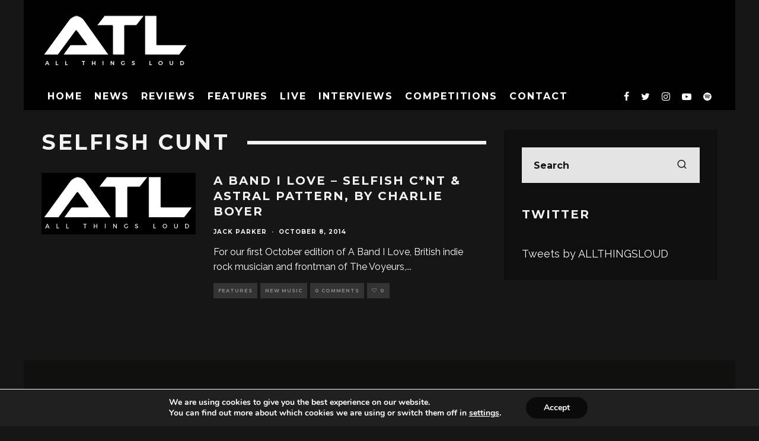

--- FILE ---
content_type: text/html; charset=UTF-8
request_url: https://www.allthingsloud.com/tag/selfish-cunt/
body_size: 20724
content:
<!DOCTYPE html>
<html lang="en-US">
<head>
	<meta charset="UTF-8">
			<meta name="viewport" content="width=device-width, height=device-height, initial-scale=1.0, minimum-scale=1.0">
		<link rel="profile" href="http://gmpg.org/xfn/11">
	<meta name='robots' content='index, follow, max-image-preview:large, max-snippet:-1, max-video-preview:-1' />

	<!-- This site is optimized with the Yoast SEO plugin v26.7 - https://yoast.com/wordpress/plugins/seo/ -->
	<title>selfish cunt Archives - All Things Loud</title>
	<link rel="canonical" href="https://www.allthingsloud.com/tag/selfish-cunt/" />
	<meta property="og:locale" content="en_US" />
	<meta property="og:type" content="article" />
	<meta property="og:title" content="selfish cunt Archives - All Things Loud" />
	<meta property="og:url" content="https://www.allthingsloud.com/tag/selfish-cunt/" />
	<meta property="og:site_name" content="All Things Loud" />
	<meta property="og:image" content="https://www.allthingsloud.com/wp-content/uploads/2015/11/AllThingsLoudDefaultSocialImage.png" />
	<meta property="og:image:width" content="2000" />
	<meta property="og:image:height" content="1600" />
	<meta property="og:image:type" content="image/png" />
	<meta name="twitter:card" content="summary_large_image" />
	<meta name="twitter:site" content="@allthingsloud" />
	<script type="application/ld+json" class="yoast-schema-graph">{"@context":"https://schema.org","@graph":[{"@type":"CollectionPage","@id":"https://www.allthingsloud.com/tag/selfish-cunt/","url":"https://www.allthingsloud.com/tag/selfish-cunt/","name":"selfish cunt Archives - All Things Loud","isPartOf":{"@id":"https://www.allthingsloud.com/#website"},"breadcrumb":{"@id":"https://www.allthingsloud.com/tag/selfish-cunt/#breadcrumb"},"inLanguage":"en-US"},{"@type":"BreadcrumbList","@id":"https://www.allthingsloud.com/tag/selfish-cunt/#breadcrumb","itemListElement":[{"@type":"ListItem","position":1,"name":"Home","item":"https://www.allthingsloud.com/"},{"@type":"ListItem","position":2,"name":"selfish cunt"}]},{"@type":"WebSite","@id":"https://www.allthingsloud.com/#website","url":"https://www.allthingsloud.com/","name":"All Things Loud","description":"This is All Things Loud","potentialAction":[{"@type":"SearchAction","target":{"@type":"EntryPoint","urlTemplate":"https://www.allthingsloud.com/?s={search_term_string}"},"query-input":{"@type":"PropertyValueSpecification","valueRequired":true,"valueName":"search_term_string"}}],"inLanguage":"en-US"}]}</script>
	<!-- / Yoast SEO plugin. -->


<link rel='dns-prefetch' href='//fonts.googleapis.com' />
<link rel="alternate" type="application/rss+xml" title="All Things Loud &raquo; Feed" href="https://www.allthingsloud.com/feed/" />
<link rel="alternate" type="application/rss+xml" title="All Things Loud &raquo; Comments Feed" href="https://www.allthingsloud.com/comments/feed/" />
<link rel="alternate" type="application/rss+xml" title="All Things Loud &raquo; selfish cunt Tag Feed" href="https://www.allthingsloud.com/tag/selfish-cunt/feed/" />
<style id='wp-img-auto-sizes-contain-inline-css' type='text/css'>
img:is([sizes=auto i],[sizes^="auto," i]){contain-intrinsic-size:3000px 1500px}
/*# sourceURL=wp-img-auto-sizes-contain-inline-css */
</style>
<style id='wp-emoji-styles-inline-css' type='text/css'>

	img.wp-smiley, img.emoji {
		display: inline !important;
		border: none !important;
		box-shadow: none !important;
		height: 1em !important;
		width: 1em !important;
		margin: 0 0.07em !important;
		vertical-align: -0.1em !important;
		background: none !important;
		padding: 0 !important;
	}
/*# sourceURL=wp-emoji-styles-inline-css */
</style>
<style id='wp-block-library-inline-css' type='text/css'>
:root{--wp-block-synced-color:#7a00df;--wp-block-synced-color--rgb:122,0,223;--wp-bound-block-color:var(--wp-block-synced-color);--wp-editor-canvas-background:#ddd;--wp-admin-theme-color:#007cba;--wp-admin-theme-color--rgb:0,124,186;--wp-admin-theme-color-darker-10:#006ba1;--wp-admin-theme-color-darker-10--rgb:0,107,160.5;--wp-admin-theme-color-darker-20:#005a87;--wp-admin-theme-color-darker-20--rgb:0,90,135;--wp-admin-border-width-focus:2px}@media (min-resolution:192dpi){:root{--wp-admin-border-width-focus:1.5px}}.wp-element-button{cursor:pointer}:root .has-very-light-gray-background-color{background-color:#eee}:root .has-very-dark-gray-background-color{background-color:#313131}:root .has-very-light-gray-color{color:#eee}:root .has-very-dark-gray-color{color:#313131}:root .has-vivid-green-cyan-to-vivid-cyan-blue-gradient-background{background:linear-gradient(135deg,#00d084,#0693e3)}:root .has-purple-crush-gradient-background{background:linear-gradient(135deg,#34e2e4,#4721fb 50%,#ab1dfe)}:root .has-hazy-dawn-gradient-background{background:linear-gradient(135deg,#faaca8,#dad0ec)}:root .has-subdued-olive-gradient-background{background:linear-gradient(135deg,#fafae1,#67a671)}:root .has-atomic-cream-gradient-background{background:linear-gradient(135deg,#fdd79a,#004a59)}:root .has-nightshade-gradient-background{background:linear-gradient(135deg,#330968,#31cdcf)}:root .has-midnight-gradient-background{background:linear-gradient(135deg,#020381,#2874fc)}:root{--wp--preset--font-size--normal:16px;--wp--preset--font-size--huge:42px}.has-regular-font-size{font-size:1em}.has-larger-font-size{font-size:2.625em}.has-normal-font-size{font-size:var(--wp--preset--font-size--normal)}.has-huge-font-size{font-size:var(--wp--preset--font-size--huge)}.has-text-align-center{text-align:center}.has-text-align-left{text-align:left}.has-text-align-right{text-align:right}.has-fit-text{white-space:nowrap!important}#end-resizable-editor-section{display:none}.aligncenter{clear:both}.items-justified-left{justify-content:flex-start}.items-justified-center{justify-content:center}.items-justified-right{justify-content:flex-end}.items-justified-space-between{justify-content:space-between}.screen-reader-text{border:0;clip-path:inset(50%);height:1px;margin:-1px;overflow:hidden;padding:0;position:absolute;width:1px;word-wrap:normal!important}.screen-reader-text:focus{background-color:#ddd;clip-path:none;color:#444;display:block;font-size:1em;height:auto;left:5px;line-height:normal;padding:15px 23px 14px;text-decoration:none;top:5px;width:auto;z-index:100000}html :where(.has-border-color){border-style:solid}html :where([style*=border-top-color]){border-top-style:solid}html :where([style*=border-right-color]){border-right-style:solid}html :where([style*=border-bottom-color]){border-bottom-style:solid}html :where([style*=border-left-color]){border-left-style:solid}html :where([style*=border-width]){border-style:solid}html :where([style*=border-top-width]){border-top-style:solid}html :where([style*=border-right-width]){border-right-style:solid}html :where([style*=border-bottom-width]){border-bottom-style:solid}html :where([style*=border-left-width]){border-left-style:solid}html :where(img[class*=wp-image-]){height:auto;max-width:100%}:where(figure){margin:0 0 1em}html :where(.is-position-sticky){--wp-admin--admin-bar--position-offset:var(--wp-admin--admin-bar--height,0px)}@media screen and (max-width:600px){html :where(.is-position-sticky){--wp-admin--admin-bar--position-offset:0px}}

/*# sourceURL=wp-block-library-inline-css */
</style><style id='global-styles-inline-css' type='text/css'>
:root{--wp--preset--aspect-ratio--square: 1;--wp--preset--aspect-ratio--4-3: 4/3;--wp--preset--aspect-ratio--3-4: 3/4;--wp--preset--aspect-ratio--3-2: 3/2;--wp--preset--aspect-ratio--2-3: 2/3;--wp--preset--aspect-ratio--16-9: 16/9;--wp--preset--aspect-ratio--9-16: 9/16;--wp--preset--color--black: #000000;--wp--preset--color--cyan-bluish-gray: #abb8c3;--wp--preset--color--white: #ffffff;--wp--preset--color--pale-pink: #f78da7;--wp--preset--color--vivid-red: #cf2e2e;--wp--preset--color--luminous-vivid-orange: #ff6900;--wp--preset--color--luminous-vivid-amber: #fcb900;--wp--preset--color--light-green-cyan: #7bdcb5;--wp--preset--color--vivid-green-cyan: #00d084;--wp--preset--color--pale-cyan-blue: #8ed1fc;--wp--preset--color--vivid-cyan-blue: #0693e3;--wp--preset--color--vivid-purple: #9b51e0;--wp--preset--gradient--vivid-cyan-blue-to-vivid-purple: linear-gradient(135deg,rgb(6,147,227) 0%,rgb(155,81,224) 100%);--wp--preset--gradient--light-green-cyan-to-vivid-green-cyan: linear-gradient(135deg,rgb(122,220,180) 0%,rgb(0,208,130) 100%);--wp--preset--gradient--luminous-vivid-amber-to-luminous-vivid-orange: linear-gradient(135deg,rgb(252,185,0) 0%,rgb(255,105,0) 100%);--wp--preset--gradient--luminous-vivid-orange-to-vivid-red: linear-gradient(135deg,rgb(255,105,0) 0%,rgb(207,46,46) 100%);--wp--preset--gradient--very-light-gray-to-cyan-bluish-gray: linear-gradient(135deg,rgb(238,238,238) 0%,rgb(169,184,195) 100%);--wp--preset--gradient--cool-to-warm-spectrum: linear-gradient(135deg,rgb(74,234,220) 0%,rgb(151,120,209) 20%,rgb(207,42,186) 40%,rgb(238,44,130) 60%,rgb(251,105,98) 80%,rgb(254,248,76) 100%);--wp--preset--gradient--blush-light-purple: linear-gradient(135deg,rgb(255,206,236) 0%,rgb(152,150,240) 100%);--wp--preset--gradient--blush-bordeaux: linear-gradient(135deg,rgb(254,205,165) 0%,rgb(254,45,45) 50%,rgb(107,0,62) 100%);--wp--preset--gradient--luminous-dusk: linear-gradient(135deg,rgb(255,203,112) 0%,rgb(199,81,192) 50%,rgb(65,88,208) 100%);--wp--preset--gradient--pale-ocean: linear-gradient(135deg,rgb(255,245,203) 0%,rgb(182,227,212) 50%,rgb(51,167,181) 100%);--wp--preset--gradient--electric-grass: linear-gradient(135deg,rgb(202,248,128) 0%,rgb(113,206,126) 100%);--wp--preset--gradient--midnight: linear-gradient(135deg,rgb(2,3,129) 0%,rgb(40,116,252) 100%);--wp--preset--font-size--small: 13px;--wp--preset--font-size--medium: 20px;--wp--preset--font-size--large: 36px;--wp--preset--font-size--x-large: 42px;--wp--preset--spacing--20: 0.44rem;--wp--preset--spacing--30: 0.67rem;--wp--preset--spacing--40: 1rem;--wp--preset--spacing--50: 1.5rem;--wp--preset--spacing--60: 2.25rem;--wp--preset--spacing--70: 3.38rem;--wp--preset--spacing--80: 5.06rem;--wp--preset--shadow--natural: 6px 6px 9px rgba(0, 0, 0, 0.2);--wp--preset--shadow--deep: 12px 12px 50px rgba(0, 0, 0, 0.4);--wp--preset--shadow--sharp: 6px 6px 0px rgba(0, 0, 0, 0.2);--wp--preset--shadow--outlined: 6px 6px 0px -3px rgb(255, 255, 255), 6px 6px rgb(0, 0, 0);--wp--preset--shadow--crisp: 6px 6px 0px rgb(0, 0, 0);}:where(.is-layout-flex){gap: 0.5em;}:where(.is-layout-grid){gap: 0.5em;}body .is-layout-flex{display: flex;}.is-layout-flex{flex-wrap: wrap;align-items: center;}.is-layout-flex > :is(*, div){margin: 0;}body .is-layout-grid{display: grid;}.is-layout-grid > :is(*, div){margin: 0;}:where(.wp-block-columns.is-layout-flex){gap: 2em;}:where(.wp-block-columns.is-layout-grid){gap: 2em;}:where(.wp-block-post-template.is-layout-flex){gap: 1.25em;}:where(.wp-block-post-template.is-layout-grid){gap: 1.25em;}.has-black-color{color: var(--wp--preset--color--black) !important;}.has-cyan-bluish-gray-color{color: var(--wp--preset--color--cyan-bluish-gray) !important;}.has-white-color{color: var(--wp--preset--color--white) !important;}.has-pale-pink-color{color: var(--wp--preset--color--pale-pink) !important;}.has-vivid-red-color{color: var(--wp--preset--color--vivid-red) !important;}.has-luminous-vivid-orange-color{color: var(--wp--preset--color--luminous-vivid-orange) !important;}.has-luminous-vivid-amber-color{color: var(--wp--preset--color--luminous-vivid-amber) !important;}.has-light-green-cyan-color{color: var(--wp--preset--color--light-green-cyan) !important;}.has-vivid-green-cyan-color{color: var(--wp--preset--color--vivid-green-cyan) !important;}.has-pale-cyan-blue-color{color: var(--wp--preset--color--pale-cyan-blue) !important;}.has-vivid-cyan-blue-color{color: var(--wp--preset--color--vivid-cyan-blue) !important;}.has-vivid-purple-color{color: var(--wp--preset--color--vivid-purple) !important;}.has-black-background-color{background-color: var(--wp--preset--color--black) !important;}.has-cyan-bluish-gray-background-color{background-color: var(--wp--preset--color--cyan-bluish-gray) !important;}.has-white-background-color{background-color: var(--wp--preset--color--white) !important;}.has-pale-pink-background-color{background-color: var(--wp--preset--color--pale-pink) !important;}.has-vivid-red-background-color{background-color: var(--wp--preset--color--vivid-red) !important;}.has-luminous-vivid-orange-background-color{background-color: var(--wp--preset--color--luminous-vivid-orange) !important;}.has-luminous-vivid-amber-background-color{background-color: var(--wp--preset--color--luminous-vivid-amber) !important;}.has-light-green-cyan-background-color{background-color: var(--wp--preset--color--light-green-cyan) !important;}.has-vivid-green-cyan-background-color{background-color: var(--wp--preset--color--vivid-green-cyan) !important;}.has-pale-cyan-blue-background-color{background-color: var(--wp--preset--color--pale-cyan-blue) !important;}.has-vivid-cyan-blue-background-color{background-color: var(--wp--preset--color--vivid-cyan-blue) !important;}.has-vivid-purple-background-color{background-color: var(--wp--preset--color--vivid-purple) !important;}.has-black-border-color{border-color: var(--wp--preset--color--black) !important;}.has-cyan-bluish-gray-border-color{border-color: var(--wp--preset--color--cyan-bluish-gray) !important;}.has-white-border-color{border-color: var(--wp--preset--color--white) !important;}.has-pale-pink-border-color{border-color: var(--wp--preset--color--pale-pink) !important;}.has-vivid-red-border-color{border-color: var(--wp--preset--color--vivid-red) !important;}.has-luminous-vivid-orange-border-color{border-color: var(--wp--preset--color--luminous-vivid-orange) !important;}.has-luminous-vivid-amber-border-color{border-color: var(--wp--preset--color--luminous-vivid-amber) !important;}.has-light-green-cyan-border-color{border-color: var(--wp--preset--color--light-green-cyan) !important;}.has-vivid-green-cyan-border-color{border-color: var(--wp--preset--color--vivid-green-cyan) !important;}.has-pale-cyan-blue-border-color{border-color: var(--wp--preset--color--pale-cyan-blue) !important;}.has-vivid-cyan-blue-border-color{border-color: var(--wp--preset--color--vivid-cyan-blue) !important;}.has-vivid-purple-border-color{border-color: var(--wp--preset--color--vivid-purple) !important;}.has-vivid-cyan-blue-to-vivid-purple-gradient-background{background: var(--wp--preset--gradient--vivid-cyan-blue-to-vivid-purple) !important;}.has-light-green-cyan-to-vivid-green-cyan-gradient-background{background: var(--wp--preset--gradient--light-green-cyan-to-vivid-green-cyan) !important;}.has-luminous-vivid-amber-to-luminous-vivid-orange-gradient-background{background: var(--wp--preset--gradient--luminous-vivid-amber-to-luminous-vivid-orange) !important;}.has-luminous-vivid-orange-to-vivid-red-gradient-background{background: var(--wp--preset--gradient--luminous-vivid-orange-to-vivid-red) !important;}.has-very-light-gray-to-cyan-bluish-gray-gradient-background{background: var(--wp--preset--gradient--very-light-gray-to-cyan-bluish-gray) !important;}.has-cool-to-warm-spectrum-gradient-background{background: var(--wp--preset--gradient--cool-to-warm-spectrum) !important;}.has-blush-light-purple-gradient-background{background: var(--wp--preset--gradient--blush-light-purple) !important;}.has-blush-bordeaux-gradient-background{background: var(--wp--preset--gradient--blush-bordeaux) !important;}.has-luminous-dusk-gradient-background{background: var(--wp--preset--gradient--luminous-dusk) !important;}.has-pale-ocean-gradient-background{background: var(--wp--preset--gradient--pale-ocean) !important;}.has-electric-grass-gradient-background{background: var(--wp--preset--gradient--electric-grass) !important;}.has-midnight-gradient-background{background: var(--wp--preset--gradient--midnight) !important;}.has-small-font-size{font-size: var(--wp--preset--font-size--small) !important;}.has-medium-font-size{font-size: var(--wp--preset--font-size--medium) !important;}.has-large-font-size{font-size: var(--wp--preset--font-size--large) !important;}.has-x-large-font-size{font-size: var(--wp--preset--font-size--x-large) !important;}
/*# sourceURL=global-styles-inline-css */
</style>

<style id='classic-theme-styles-inline-css' type='text/css'>
/*! This file is auto-generated */
.wp-block-button__link{color:#fff;background-color:#32373c;border-radius:9999px;box-shadow:none;text-decoration:none;padding:calc(.667em + 2px) calc(1.333em + 2px);font-size:1.125em}.wp-block-file__button{background:#32373c;color:#fff;text-decoration:none}
/*# sourceURL=/wp-includes/css/classic-themes.min.css */
</style>
<link rel='stylesheet' id='lets-review-api-css' href='https://www.allthingsloud.com/wp-content/plugins/lets-review/assets/css/style-api.min.css?ver=3.3.6' type='text/css' media='all' />
<link rel='stylesheet' id='SFSImainCss-css' href='https://www.allthingsloud.com/wp-content/plugins/ultimate-social-media-icons/css/sfsi-style.css?ver=2.9.6' type='text/css' media='all' />
<link rel='stylesheet' id='eeb-css-frontend-css' href='https://www.allthingsloud.com/wp-content/plugins/email-encoder-bundle/assets/css/style.css?ver=54d4eedc552c499c4a8d6b89c23d3df1' type='text/css' media='all' />
<link rel='stylesheet' id='codetipi-15zine-style-css' href='https://www.allthingsloud.com/wp-content/themes/15zine/assets/css/style.min.css?ver=3.3.9.8' type='text/css' media='all' />
<style id='codetipi-15zine-style-inline-css' type='text/css'>
.link-color-wrap > * > a,.link-color-wrap > * > ul a{ color: #ffffff;}.link-color-wrap > * > a:hover,.link-color-wrap > * > ul a:hover{ color: #c9c9c9;}body{ color: #2e2e2e;}.site-footer{ color: #fff;}body{font-size:14px;font-weight:400;line-height:1.6;text-transform:none;}.excerpt{font-size:14px;font-weight:400;line-height:1.6;text-transform:none;}.preview-thumbnail .title, .preview-review .title{font-size:14px;font-weight:700;letter-spacing:0.1em;line-height:1.3;text-transform:uppercase;}.byline{font-size:10px;font-weight:700;letter-spacing:0.1em;line-height:1.3;text-transform:uppercase;}.tipi-button, .button__back__home{font-size:14px;font-weight:700;letter-spacing:0.1em;text-transform:uppercase;}.breadcrumbs{font-size:11px;font-weight:400;letter-spacing:0.1em;text-transform:none;}.secondary-menu-wrap{font-size:14px;font-weight:700;letter-spacing:0.1em;line-height:1;text-transform:uppercase;}.preview-slider.title-s .title{font-size:14px;font-weight:700;letter-spacing:0.1em;line-height:1.3;text-transform:uppercase;}.preview-slider.title-m .title{font-size:14px;font-weight:700;letter-spacing:0.1em;line-height:1.3;text-transform:uppercase;}.preview-slider.title-l .title{font-size:14px;font-weight:700;letter-spacing:0.1em;line-height:1.3;text-transform:uppercase;}.preview-slider.title-xl .title{font-size:14px;font-weight:700;letter-spacing:0.1em;line-height:1.3;text-transform:uppercase;}.preview-grid.title-s .title{font-size:14px;font-weight:700;letter-spacing:0.1em;line-height:1.3;text-transform:uppercase;}.preview-grid.title-m .title{font-size:14px;font-weight:700;letter-spacing:0.1em;line-height:1.3;text-transform:uppercase;}.preview-grid.title-l .title{font-size:14px;font-weight:700;letter-spacing:0.1em;line-height:1.3;text-transform:uppercase;}.preview-classic .title{font-size:14px;font-weight:700;letter-spacing:0.1em;line-height:1.3;text-transform:uppercase;}.preview-2 .title{font-size:14px;font-weight:700;letter-spacing:0.1em;line-height:1.3;text-transform:uppercase;}.entry-content blockquote, .entry-content .wp-block-pullquote p{font-size:18px;font-weight:400;line-height:1.5;text-transform:none;}.hero-wrap .caption, .gallery-block__wrap .caption{font-size:10px;font-weight:400;line-height:1.2;text-transform:none;}.main-navigation{font-size:14px;font-weight:700;letter-spacing:0.12em;line-height:1;text-transform:uppercase;}.hero-meta.tipi-s-typo .title{font-size:18px;font-weight:700;letter-spacing:0.1em;line-height:1.3;text-transform:uppercase;}.hero-meta.tipi-m-typo .title{font-size:18px;font-weight:700;letter-spacing:0.1em;line-height:1.3;text-transform:uppercase;}.hero-meta.tipi-l-typo .title{font-size:18px;font-weight:700;letter-spacing:0.1em;line-height:1.3;text-transform:uppercase;}.entry-content h1{font-size:18px;font-weight:700;letter-spacing:0.1em;line-height:1.3;text-transform:uppercase;}.entry-content h2{font-size:18px;font-weight:700;letter-spacing:0.1em;line-height:1.3;text-transform:uppercase;}.entry-content h3{font-size:14px;font-weight:700;letter-spacing:0.1em;line-height:1.3;text-transform:uppercase;}.entry-content h4{font-size:14px;font-weight:700;letter-spacing:0.1em;line-height:1.3;text-transform:uppercase;}.entry-content h5{font-size:14px;font-weight:700;letter-spacing:0.1em;line-height:1.3;text-transform:uppercase;}.widget-title{font-size:14px;font-weight:700;letter-spacing:0.1em;line-height:1.3;text-transform:uppercase;}.block-title-wrap .title{font-size:18px;font-weight:700;letter-spacing:0.1em;line-height:1.2;text-transform:uppercase;}.block-subtitle{font-size:15px;font-weight:700;letter-spacing:0.1em;line-height:1.3;text-transform:uppercase;}.preview-classic { padding-bottom: 30px; }.block-wrap-classic .block ~ .block .preview-1:first-child { padding-top: 30px; }.preview-thumbnail { padding-bottom: 20px; }.codetipi-15zine-widget .preview-thumbnail { padding-bottom: 15px; }.preview-classic{ border-bottom:1px dotted #f2f2f2;}.preview-classic { margin-bottom: 30px; }.block-wrap-bs-62 .block ~ .block, .block-wrap-classic .block ~ .block .preview-1:first-child { margin-top: 30px; }.block-wrap-classic .block ~ .block .preview-1:first-child{ border-top:1px dotted #f2f2f2;}.preview-classic { margin-bottom: 30px; }.block-wrap-bs-62 .block ~ .block, .block-wrap-classic .block ~ .block .preview-1:first-child { margin-top: 30px; }.preview-thumbnail{ border-bottom:1px dotted #f2f2f2;}.preview-thumbnail { margin-bottom: 20px; }.codetipi-15zine-widget .preview-thumbnail { margin-bottom: 15px; }.main-menu-logo img { width: 110px; }.mm-submenu-2 .mm-51 .menu-wrap > .sub-menu > li > a { color: #000000; }.preview-slider.tile-overlay--1:after, .preview-slider.tile-overlay--2 .meta:after { opacity: 0.25; }.preview-grid.tile-overlay--1:after, .preview-grid.tile-overlay--2 .meta:after { opacity: 0.25; }.main-navigation-border { border-bottom-color: #161616; }.cb-mm-on.cb-menu-light #cb-nav-bar .cb-main-nav > li:hover, .cb-mm-on.cb-menu-dark #cb-nav-bar .cb-main-nav > li:hover { background: #000000; }body {background-color:#000000;}body, #respond, .cb-font-body, .font-b { font-family: 'Raleway',sans-serif; }h1, h2, h3, h4, h5, h6, .cb-font-header, .font-h, #bbp-user-navigation, .cb-byline, .product_meta, .price, .woocommerce-review-link, .cart_item, .cart-collaterals .cart_totals th { font-family: 'Montserrat',sans-serif }.main-menu > li > a, .main-menu-wrap .menu-icons > li > a {
		padding-top: 15px;
		padding-bottom: 15px;
	}.secondary-menu-wrap .menu-icons > li > a, .secondary-menu-wrap .secondary-menu > li > a {
		padding-top: 15px;
		padding-bottom: 15px;
	}.site-mob-header:not(.site-mob-header-11) .header-padding .logo-main-wrap, .site-mob-header:not(.site-mob-header-11) .header-padding .icons-wrap a, .site-mob-header-11 .header-padding {
		padding-top: 20px;
		padding-bottom: 20px;
	}.grid-spacing { border-top-width: 3px; }@media only screen and (min-width: 481px) {.block-wrap-slider:not(.block-wrap-51) .slider-spacing { margin-right: 3px;}.block--feature.block-wrap-slider .block-inner-style { padding-top: 3px;}}@media only screen and (min-width: 768px) {.grid-spacing { border-right-width: 3px; }.block-wrap-55 .slide { margin-right: 3px!important; }.block-wrap-grid:not(.block-wrap-81) .block { width: calc( 100% + 3px ); }.preview-slider.tile-overlay--1:hover:after, .preview-slider.tile-overlay--2.tile-overlay--gradient:hover:after, .preview-slider.tile-overlay--2:hover .meta:after { opacity: 0.75 ; }.preview-grid.tile-overlay--1:hover:after, .preview-grid.tile-overlay--2.tile-overlay--gradient:hover:after, .preview-grid.tile-overlay--2:hover .meta:after { opacity: 0.75 ; }}@media only screen and (min-width: 1020px) {.site-header .header-padding {
		padding-top: 20px;
		padding-bottom: 20px;
	}body{font-size:18px;}.excerpt{font-size:16px;}.tipi-button, .button__back__home{font-size:12px;}.secondary-menu-wrap{font-size:12px;}.preview-slider.title-s .title{font-size:16px;}.preview-slider.title-m .title{font-size:16px;}.preview-slider.title-l .title{font-size:32px;}.preview-slider.title-xl .title{font-size:38px;}.preview-grid.title-s .title{font-size:16px;}.preview-grid.title-m .title{font-size:16px;}.preview-grid.title-l .title{font-size:32px;}.preview-classic .title{font-size:20px;}.preview-2 .title{font-size:22px;}.entry-content blockquote, .entry-content .wp-block-pullquote p{font-size:30px;}.main-navigation{font-size:16px;}.hero-meta.tipi-s-typo .title{font-size:30px;}.hero-meta.tipi-m-typo .title{font-size:40px;}.hero-meta.tipi-l-typo .title{font-size:50px;}.entry-content h1{font-size:50px;}.entry-content h2{font-size:30px;}.entry-content h3{font-size:24px;}.entry-content h4{font-size:20px;}.entry-content h5{font-size:18px;}.widget-title{font-size:20px;}.block-title-wrap .title{font-size:36px;}}.cb-footer-dark #cb-footer a { color: #dd9933!important;}
/*# sourceURL=codetipi-15zine-style-inline-css */
</style>
<link rel='stylesheet' id='codetipi-15zine-fonts-css' href='https://fonts.googleapis.com/css?family=Montserrat%3A400%2C700%7CRaleway%3A400%2C700&#038;display=swap' type='text/css' media='all' />
<link rel='stylesheet' id='swipebox-css' href='https://www.allthingsloud.com/wp-content/themes/15zine/assets/css/swipebox.min.css?ver=1.4.4' type='text/css' media='all' />
<link rel='stylesheet' id='login-with-ajax-css' href='https://www.allthingsloud.com/wp-content/plugins/login-with-ajax/templates/widget.css?ver=4.5.1' type='text/css' media='all' />
<link rel='stylesheet' id='moove_gdpr_frontend-css' href='https://www.allthingsloud.com/wp-content/plugins/gdpr-cookie-compliance/dist/styles/gdpr-main.css?ver=5.0.9' type='text/css' media='all' />
<style id='moove_gdpr_frontend-inline-css' type='text/css'>
#moove_gdpr_cookie_modal,#moove_gdpr_cookie_info_bar,.gdpr_cookie_settings_shortcode_content{font-family:&#039;Nunito&#039;,sans-serif}#moove_gdpr_save_popup_settings_button{background-color:#373737;color:#fff}#moove_gdpr_save_popup_settings_button:hover{background-color:#000}#moove_gdpr_cookie_info_bar .moove-gdpr-info-bar-container .moove-gdpr-info-bar-content a.mgbutton,#moove_gdpr_cookie_info_bar .moove-gdpr-info-bar-container .moove-gdpr-info-bar-content button.mgbutton{background-color:#0a0a0a}#moove_gdpr_cookie_modal .moove-gdpr-modal-content .moove-gdpr-modal-footer-content .moove-gdpr-button-holder a.mgbutton,#moove_gdpr_cookie_modal .moove-gdpr-modal-content .moove-gdpr-modal-footer-content .moove-gdpr-button-holder button.mgbutton,.gdpr_cookie_settings_shortcode_content .gdpr-shr-button.button-green{background-color:#0a0a0a;border-color:#0a0a0a}#moove_gdpr_cookie_modal .moove-gdpr-modal-content .moove-gdpr-modal-footer-content .moove-gdpr-button-holder a.mgbutton:hover,#moove_gdpr_cookie_modal .moove-gdpr-modal-content .moove-gdpr-modal-footer-content .moove-gdpr-button-holder button.mgbutton:hover,.gdpr_cookie_settings_shortcode_content .gdpr-shr-button.button-green:hover{background-color:#fff;color:#0a0a0a}#moove_gdpr_cookie_modal .moove-gdpr-modal-content .moove-gdpr-modal-close i,#moove_gdpr_cookie_modal .moove-gdpr-modal-content .moove-gdpr-modal-close span.gdpr-icon{background-color:#0a0a0a;border:1px solid #0a0a0a}#moove_gdpr_cookie_info_bar span.moove-gdpr-infobar-allow-all.focus-g,#moove_gdpr_cookie_info_bar span.moove-gdpr-infobar-allow-all:focus,#moove_gdpr_cookie_info_bar button.moove-gdpr-infobar-allow-all.focus-g,#moove_gdpr_cookie_info_bar button.moove-gdpr-infobar-allow-all:focus,#moove_gdpr_cookie_info_bar span.moove-gdpr-infobar-reject-btn.focus-g,#moove_gdpr_cookie_info_bar span.moove-gdpr-infobar-reject-btn:focus,#moove_gdpr_cookie_info_bar button.moove-gdpr-infobar-reject-btn.focus-g,#moove_gdpr_cookie_info_bar button.moove-gdpr-infobar-reject-btn:focus,#moove_gdpr_cookie_info_bar span.change-settings-button.focus-g,#moove_gdpr_cookie_info_bar span.change-settings-button:focus,#moove_gdpr_cookie_info_bar button.change-settings-button.focus-g,#moove_gdpr_cookie_info_bar button.change-settings-button:focus{-webkit-box-shadow:0 0 1px 3px #0a0a0a;-moz-box-shadow:0 0 1px 3px #0a0a0a;box-shadow:0 0 1px 3px #0a0a0a}#moove_gdpr_cookie_modal .moove-gdpr-modal-content .moove-gdpr-modal-close i:hover,#moove_gdpr_cookie_modal .moove-gdpr-modal-content .moove-gdpr-modal-close span.gdpr-icon:hover,#moove_gdpr_cookie_info_bar span[data-href]>u.change-settings-button{color:#0a0a0a}#moove_gdpr_cookie_modal .moove-gdpr-modal-content .moove-gdpr-modal-left-content #moove-gdpr-menu li.menu-item-selected a span.gdpr-icon,#moove_gdpr_cookie_modal .moove-gdpr-modal-content .moove-gdpr-modal-left-content #moove-gdpr-menu li.menu-item-selected button span.gdpr-icon{color:inherit}#moove_gdpr_cookie_modal .moove-gdpr-modal-content .moove-gdpr-modal-left-content #moove-gdpr-menu li a span.gdpr-icon,#moove_gdpr_cookie_modal .moove-gdpr-modal-content .moove-gdpr-modal-left-content #moove-gdpr-menu li button span.gdpr-icon{color:inherit}#moove_gdpr_cookie_modal .gdpr-acc-link{line-height:0;font-size:0;color:transparent;position:absolute}#moove_gdpr_cookie_modal .moove-gdpr-modal-content .moove-gdpr-modal-close:hover i,#moove_gdpr_cookie_modal .moove-gdpr-modal-content .moove-gdpr-modal-left-content #moove-gdpr-menu li a,#moove_gdpr_cookie_modal .moove-gdpr-modal-content .moove-gdpr-modal-left-content #moove-gdpr-menu li button,#moove_gdpr_cookie_modal .moove-gdpr-modal-content .moove-gdpr-modal-left-content #moove-gdpr-menu li button i,#moove_gdpr_cookie_modal .moove-gdpr-modal-content .moove-gdpr-modal-left-content #moove-gdpr-menu li a i,#moove_gdpr_cookie_modal .moove-gdpr-modal-content .moove-gdpr-tab-main .moove-gdpr-tab-main-content a:hover,#moove_gdpr_cookie_info_bar.moove-gdpr-dark-scheme .moove-gdpr-info-bar-container .moove-gdpr-info-bar-content a.mgbutton:hover,#moove_gdpr_cookie_info_bar.moove-gdpr-dark-scheme .moove-gdpr-info-bar-container .moove-gdpr-info-bar-content button.mgbutton:hover,#moove_gdpr_cookie_info_bar.moove-gdpr-dark-scheme .moove-gdpr-info-bar-container .moove-gdpr-info-bar-content a:hover,#moove_gdpr_cookie_info_bar.moove-gdpr-dark-scheme .moove-gdpr-info-bar-container .moove-gdpr-info-bar-content button:hover,#moove_gdpr_cookie_info_bar.moove-gdpr-dark-scheme .moove-gdpr-info-bar-container .moove-gdpr-info-bar-content span.change-settings-button:hover,#moove_gdpr_cookie_info_bar.moove-gdpr-dark-scheme .moove-gdpr-info-bar-container .moove-gdpr-info-bar-content button.change-settings-button:hover,#moove_gdpr_cookie_info_bar.moove-gdpr-dark-scheme .moove-gdpr-info-bar-container .moove-gdpr-info-bar-content u.change-settings-button:hover,#moove_gdpr_cookie_info_bar span[data-href]>u.change-settings-button,#moove_gdpr_cookie_info_bar.moove-gdpr-dark-scheme .moove-gdpr-info-bar-container .moove-gdpr-info-bar-content a.mgbutton.focus-g,#moove_gdpr_cookie_info_bar.moove-gdpr-dark-scheme .moove-gdpr-info-bar-container .moove-gdpr-info-bar-content button.mgbutton.focus-g,#moove_gdpr_cookie_info_bar.moove-gdpr-dark-scheme .moove-gdpr-info-bar-container .moove-gdpr-info-bar-content a.focus-g,#moove_gdpr_cookie_info_bar.moove-gdpr-dark-scheme .moove-gdpr-info-bar-container .moove-gdpr-info-bar-content button.focus-g,#moove_gdpr_cookie_info_bar.moove-gdpr-dark-scheme .moove-gdpr-info-bar-container .moove-gdpr-info-bar-content a.mgbutton:focus,#moove_gdpr_cookie_info_bar.moove-gdpr-dark-scheme .moove-gdpr-info-bar-container .moove-gdpr-info-bar-content button.mgbutton:focus,#moove_gdpr_cookie_info_bar.moove-gdpr-dark-scheme .moove-gdpr-info-bar-container .moove-gdpr-info-bar-content a:focus,#moove_gdpr_cookie_info_bar.moove-gdpr-dark-scheme .moove-gdpr-info-bar-container .moove-gdpr-info-bar-content button:focus,#moove_gdpr_cookie_info_bar.moove-gdpr-dark-scheme .moove-gdpr-info-bar-container .moove-gdpr-info-bar-content span.change-settings-button.focus-g,span.change-settings-button:focus,button.change-settings-button.focus-g,button.change-settings-button:focus,#moove_gdpr_cookie_info_bar.moove-gdpr-dark-scheme .moove-gdpr-info-bar-container .moove-gdpr-info-bar-content u.change-settings-button.focus-g,#moove_gdpr_cookie_info_bar.moove-gdpr-dark-scheme .moove-gdpr-info-bar-container .moove-gdpr-info-bar-content u.change-settings-button:focus{color:#0a0a0a}#moove_gdpr_cookie_modal .moove-gdpr-branding.focus-g span,#moove_gdpr_cookie_modal .moove-gdpr-modal-content .moove-gdpr-tab-main a.focus-g,#moove_gdpr_cookie_modal .moove-gdpr-modal-content .moove-gdpr-tab-main .gdpr-cd-details-toggle.focus-g{color:#0a0a0a}#moove_gdpr_cookie_modal.gdpr_lightbox-hide{display:none}
/*# sourceURL=moove_gdpr_frontend-inline-css */
</style>
<script type="text/javascript" src="https://www.allthingsloud.com/wp-includes/js/jquery/jquery.min.js?ver=3.7.1" id="jquery-core-js"></script>
<script type="text/javascript" src="https://www.allthingsloud.com/wp-includes/js/jquery/jquery-migrate.min.js?ver=3.4.1" id="jquery-migrate-js"></script>
<script type="text/javascript" src="https://www.allthingsloud.com/wp-content/plugins/email-encoder-bundle/assets/js/custom.js?ver=2c542c9989f589cd5318f5cef6a9ecd7" id="eeb-js-frontend-js"></script>
<script type="text/javascript" id="login-with-ajax-js-extra">
/* <![CDATA[ */
var LWA = {"ajaxurl":"https://www.allthingsloud.com/wp-admin/admin-ajax.php","off":""};
//# sourceURL=login-with-ajax-js-extra
/* ]]> */
</script>
<script type="text/javascript" src="https://www.allthingsloud.com/wp-content/themes/15zine/plugins/login-with-ajax/login-with-ajax.js?ver=4.5.1" id="login-with-ajax-js"></script>
<script type="text/javascript" src="https://www.allthingsloud.com/wp-content/plugins/login-with-ajax/ajaxify/ajaxify.min.js?ver=4.5.1" id="login-with-ajax-ajaxify-js"></script>
<link rel="https://api.w.org/" href="https://www.allthingsloud.com/wp-json/" /><link rel="alternate" title="JSON" type="application/json" href="https://www.allthingsloud.com/wp-json/wp/v2/tags/953" /><link rel="EditURI" type="application/rsd+xml" title="RSD" href="https://www.allthingsloud.com/xmlrpc.php?rsd" />
<meta name="generator" content="WordPress 6.9" />
<meta name="follow.[base64]" content="yJBfGUjqhk0t4vZsepLs"/><link rel="preload" type="font/woff2" as="font" href="https://www.allthingsloud.com/wp-content/themes/15zine/assets/css/15zine/codetipi-15zine.woff2?9oa0lg" crossorigin><link rel="dns-prefetch" href="//fonts.googleapis.com"><link rel="preconnect" href="https://fonts.gstatic.com/" crossorigin>
<style type="text/css"></style>
<style>
.synved-social-resolution-single {
display: inline-block;
}
.synved-social-resolution-normal {
display: inline-block;
}
.synved-social-resolution-hidef {
display: none;
}

@media only screen and (min--moz-device-pixel-ratio: 2),
only screen and (-o-min-device-pixel-ratio: 2/1),
only screen and (-webkit-min-device-pixel-ratio: 2),
only screen and (min-device-pixel-ratio: 2),
only screen and (min-resolution: 2dppx),
only screen and (min-resolution: 192dpi) {
	.synved-social-resolution-normal {
	display: none;
	}
	.synved-social-resolution-hidef {
	display: inline-block;
	}
}
</style><link rel="icon" href="https://www.allthingsloud.com/wp-content/uploads/2015/11/cropped-ATL-125x125.png" sizes="32x32" />
<link rel="icon" href="https://www.allthingsloud.com/wp-content/uploads/2015/11/cropped-ATL-300x300.png" sizes="192x192" />
<link rel="apple-touch-icon" href="https://www.allthingsloud.com/wp-content/uploads/2015/11/cropped-ATL-300x300.png" />
<meta name="msapplication-TileImage" content="https://www.allthingsloud.com/wp-content/uploads/2015/11/cropped-ATL-300x300.png" />
<style id='codetipi-15zine-logo-inline-css' type='text/css'>
@media only screen and (min-width: 1200px) {.logo-main img{ display:inline-block; width:250px; height:100px;}}
/*# sourceURL=codetipi-15zine-logo-inline-css */
</style>
<style id='codetipi-15zine-mm-style-inline-css' type='text/css'>

			.main-menu-bar-color-1 .main-menu .mm-color.menu-item-789.active > a,
			.main-menu-bar-color-1.mm-ani-0 .main-menu .mm-color.menu-item-789:hover > a,
			.main-menu-bar-color-1 .main-menu .current-menu-item.menu-item-789 > a
			{ background: #000000; }.main-navigation .menu-item-789 .menu-wrap > * { border-top-color: #000000!important; }

			.main-menu-bar-color-1 .main-menu .mm-color.menu-item-793.active > a,
			.main-menu-bar-color-1.mm-ani-0 .main-menu .mm-color.menu-item-793:hover > a,
			.main-menu-bar-color-1 .main-menu .current-menu-item.menu-item-793 > a
			{ background: #000000; }.main-navigation .menu-item-793 .menu-wrap > * { border-top-color: #000000!important; }

			.main-menu-bar-color-1 .main-menu .mm-color.menu-item-795.active > a,
			.main-menu-bar-color-1.mm-ani-0 .main-menu .mm-color.menu-item-795:hover > a,
			.main-menu-bar-color-1 .main-menu .current-menu-item.menu-item-795 > a
			{ background: #000000; }.main-navigation .menu-item-795 .menu-wrap > * { border-top-color: #000000!important; }

			.main-menu-bar-color-1 .main-menu .mm-color.menu-item-856.active > a,
			.main-menu-bar-color-1.mm-ani-0 .main-menu .mm-color.menu-item-856:hover > a,
			.main-menu-bar-color-1 .main-menu .current-menu-item.menu-item-856 > a
			{ background: #000000; }.main-navigation .menu-item-856 .menu-wrap > * { border-top-color: #000000!important; }

			.main-menu-bar-color-1 .main-menu .mm-color.menu-item-792.active > a,
			.main-menu-bar-color-1.mm-ani-0 .main-menu .mm-color.menu-item-792:hover > a,
			.main-menu-bar-color-1 .main-menu .current-menu-item.menu-item-792 > a
			{ background: #000000; }.main-navigation .menu-item-792 .menu-wrap > * { border-top-color: #000000!important; }

			.main-menu-bar-color-1 .main-menu .mm-color.menu-item-791.active > a,
			.main-menu-bar-color-1.mm-ani-0 .main-menu .mm-color.menu-item-791:hover > a,
			.main-menu-bar-color-1 .main-menu .current-menu-item.menu-item-791 > a
			{ background: #000000; }.main-navigation .menu-item-791 .menu-wrap > * { border-top-color: #000000!important; }

			.main-menu-bar-color-1 .main-menu .mm-color.menu-item-849.active > a,
			.main-menu-bar-color-1.mm-ani-0 .main-menu .mm-color.menu-item-849:hover > a,
			.main-menu-bar-color-1 .main-menu .current-menu-item.menu-item-849 > a
			{ background: #000000; }.main-navigation .menu-item-849 .menu-wrap > * { border-top-color: #000000!important; }

			.main-menu-bar-color-1 .main-menu .mm-color.menu-item-805.active > a,
			.main-menu-bar-color-1.mm-ani-0 .main-menu .mm-color.menu-item-805:hover > a,
			.main-menu-bar-color-1 .main-menu .current-menu-item.menu-item-805 > a
			{ background: #000000; }.main-navigation .menu-item-805 .menu-wrap > * { border-top-color: #000000!important; }
/*# sourceURL=codetipi-15zine-mm-style-inline-css */
</style>
</head>
<body class="archive tag tag-selfish-cunt tag-953 wp-theme-15zine sfsi_actvite_theme_transparent sticky-sbs mob-fi-tall  cb-body-dark cb-footer-dark has--bg body-mob-header-1 site-mob-menu-a-4 site-mob-menu-1 mm-submenu-2">
			<div id="cb-outer-container" class="site">
		<header id="mobhead" class="site-header-block site-mob-header tipi-l-0 site-mob-header-1 sticky-menu-1 sticky-top site-skin-2"><div class="bg-area header-padding tipi-row side-spacing tipi-vertical-c">
	<ul class="menu-left icons-wrap tipi-vertical-c">
			</ul>
	<div class="logo-main-wrap logo-mob-wrap">
		<div class="logo logo-mobile"><a href="https://www.allthingsloud.com" data-pin-nopin="true"><img src="https://www.allthingsloud.com/wp-content/uploads/2015/11/All-Things-Loud-Logo-Condensed-Small.png" srcset="https://www.allthingsloud.com/wp-content/uploads/2015/11/All-Things-Loud-Logo-Condensed-Small.png 2x" alt="All Things Loud" width="110" height="38"></a></div>	</div>
	<ul class="menu-right icons-wrap tipi-vertical-c">
					</ul>
</div>
</header><!-- .site-mob-header --><div id="mob-line" class="tipi-l-0"></div>		<div id="cb-container" class="site-inner container clearfix">
	<div id="cb-top-menu" class="secondary-menu-wrap cb-font-header tipi-m-0-down clearfix site-skin-2 wrap">
		<div class="cb-top-menu-wrap tipi-flex side-spacing">
			<ul class="menu-icons tipi-flex-eq-height"></ul>		</div>
	</div>
	<header id="masthead" class="site-header-block site-header clearfix site-header-1 header-skin-2 site-img-1 mm-ani-1 mm-skin-2 main-menu-skin-1 main-menu-width-3 main-menu-bar-color-1 wrap logo-only-when-stuck main-menu-l"><div class="bg-area">
			<div class="logo-main-wrap header-padding tipi-vertical-c logo-main-wrap-l side-spacing">
			<div class="logo logo-main"><a href="https://www.allthingsloud.com" data-pin-nopin="true"><img src="https://www.allthingsloud.com/wp-content/uploads/2015/11/ATL-logorettextsmall2.png" srcset="https://www.allthingsloud.com/wp-content/uploads/2015/11/ATL-logorettext.png 2x" width="250" height="100"></a></div>					</div>
		<div class="background"></div></div>
</header><!-- .site-header --><nav id="cb-nav-bar" class="main-navigation cb-nav-bar-wrap nav-bar tipi-m-0-down clearfix site-skin-2 mm-ani-1 mm-skin-2 main-menu-bar-color-1 wrap side-spacing sticky-menu sticky-menu-2 logo-only-when-stuck main-navigation-border main-menu-l">
	<div class="menu-bg-area">
		<div id="cb-main-menu" class="main-menu-wrap cb-nav-bar-wrap clearfix cb-font-header main-nav-wrap vertical-c side-spacing wrap">
			<div class="logo-menu-wrap logo-menu-wrap-placeholder"></div>			<ul id="menu-main-menu" class="main-menu nav cb-main-nav main-nav clearfix tipi-flex horizontal-menu">
				<li id="menu-item-789" class="menu-item menu-item-type-post_type menu-item-object-page menu-item-home dropper standard-drop menu-item-789"><a href="https://www.allthingsloud.com/">Home</a></li>
<li id="menu-item-793" class="menu-item menu-item-type-taxonomy menu-item-object-category dropper drop-it mm-art mm-wrap-11 mm-wrap mm-color mm-sb-left menu-item-793"><a href="https://www.allthingsloud.com/category/news/" data-ppp="3" data-tid="1173"  data-term="category">News</a><div class="menu mm-11 tipi-row side-spacing" data-mm="11"><div class="menu-wrap menu-wrap-more-10 tipi-flex"><div id="block-wrap-793" class="block-wrap block-wrap-61 block-to-see block-wrap-classic clearfix ppl-m-3 ppl-s-3 block-css-793 block--light" data-id="793"><div class="block-inner-style"><div class="block-inner-box contents"><div class="block-title-wrap cb-module-header"><h2 class="block-title cb-module-title title">News</h2><a href="https://www.allthingsloud.com/category/news/" class="see-all">See All</a></div><div class="block">		<article class="preview-classic separation-border-style stack ani-base tipi-xs-12 preview-61 with-fi post-44850 post type-post status-publish format-standard has-post-thumbnail hentry category-news">
					<div class="cb-mask mask" style="background:#000000;">
			<a href="https://www.allthingsloud.com/kendrick-lamar-announces-drake-diss-compilation-album-ft-the-weeknd-nardwuar-more/" class="mask-img">
				<img width="360" height="240" src="https://www.allthingsloud.com/wp-content/uploads/2025/04/Every-Time-Kendrick-Lamar-Threw-Jabs-at-Drake-021025-tout-d13c47ee85c4413cba953f4283eeb7bf-360x240.jpg" class="attachment-codetipi-15zine-360-240 size-codetipi-15zine-360-240 wp-post-image" alt="" decoding="async" fetchpriority="high" srcset="https://www.allthingsloud.com/wp-content/uploads/2025/04/Every-Time-Kendrick-Lamar-Threw-Jabs-at-Drake-021025-tout-d13c47ee85c4413cba953f4283eeb7bf-360x240.jpg 360w, https://www.allthingsloud.com/wp-content/uploads/2025/04/Every-Time-Kendrick-Lamar-Threw-Jabs-at-Drake-021025-tout-d13c47ee85c4413cba953f4283eeb7bf-300x200.jpg 300w, https://www.allthingsloud.com/wp-content/uploads/2025/04/Every-Time-Kendrick-Lamar-Threw-Jabs-at-Drake-021025-tout-d13c47ee85c4413cba953f4283eeb7bf-1024x683.jpg 1024w, https://www.allthingsloud.com/wp-content/uploads/2025/04/Every-Time-Kendrick-Lamar-Threw-Jabs-at-Drake-021025-tout-d13c47ee85c4413cba953f4283eeb7bf-768x512.jpg 768w, https://www.allthingsloud.com/wp-content/uploads/2025/04/Every-Time-Kendrick-Lamar-Threw-Jabs-at-Drake-021025-tout-d13c47ee85c4413cba953f4283eeb7bf-720x480.jpg 720w, https://www.allthingsloud.com/wp-content/uploads/2025/04/Every-Time-Kendrick-Lamar-Threw-Jabs-at-Drake-021025-tout-d13c47ee85c4413cba953f4283eeb7bf-770x513.jpg 770w, https://www.allthingsloud.com/wp-content/uploads/2025/04/Every-Time-Kendrick-Lamar-Threw-Jabs-at-Drake-021025-tout-d13c47ee85c4413cba953f4283eeb7bf-1400x933.jpg 1400w, https://www.allthingsloud.com/wp-content/uploads/2025/04/Every-Time-Kendrick-Lamar-Threw-Jabs-at-Drake-021025-tout-d13c47ee85c4413cba953f4283eeb7bf.jpg 1500w" sizes="(max-width: 360px) 100vw, 360px" />			</a>
		</div>
						<div class="cb-meta cb-article-meta meta">
								<h2 class="title cb-post-title">
					<a href="https://www.allthingsloud.com/kendrick-lamar-announces-drake-diss-compilation-album-ft-the-weeknd-nardwuar-more/">
						Kendrick Lamar Announces Drake Diss Compilation Album ft. The Weeknd, Nardwuar &amp; More					</a>
				</h2>
							</div>
		</article>
				<article class="preview-classic separation-border-style stack ani-base tipi-xs-12 preview-61 with-fi post-44845 post type-post status-publish format-standard has-post-thumbnail hentry category-news">
					<div class="cb-mask mask" style="background:#000000;">
			<a href="https://www.allthingsloud.com/tyler-the-creator-to-tour-port-cities-with-evergreen/" class="mask-img">
				<img width="360" height="240" src="https://www.allthingsloud.com/wp-content/uploads/2025/04/download-360x240.jpeg" class="attachment-codetipi-15zine-360-240 size-codetipi-15zine-360-240 wp-post-image" alt="" decoding="async" srcset="https://www.allthingsloud.com/wp-content/uploads/2025/04/download-360x240.jpeg 360w, https://www.allthingsloud.com/wp-content/uploads/2025/04/download-720x480.jpeg 720w" sizes="(max-width: 360px) 100vw, 360px" />			</a>
		</div>
						<div class="cb-meta cb-article-meta meta">
								<h2 class="title cb-post-title">
					<a href="https://www.allthingsloud.com/tyler-the-creator-to-tour-port-cities-with-evergreen/">
						Tyler, the Creator to Tour Port Cities With Evergreen					</a>
				</h2>
							</div>
		</article>
				<article class="preview-classic separation-border-style stack ani-base tipi-xs-12 preview-61 with-fi post-44838 post type-post status-publish format-standard has-post-thumbnail hentry category-news">
					<div class="cb-mask mask" style="background:#000000;">
			<a href="https://www.allthingsloud.com/axl-rose-cast-as-mickey-mouse-in-new-disney-live-action-remake/" class="mask-img">
				<img width="360" height="240" src="https://www.allthingsloud.com/wp-content/uploads/2025/04/7100b0867618612cac99abddf9ce6e9a_XL-360x240.webp" class="attachment-codetipi-15zine-360-240 size-codetipi-15zine-360-240 wp-post-image" alt="" decoding="async" srcset="https://www.allthingsloud.com/wp-content/uploads/2025/04/7100b0867618612cac99abddf9ce6e9a_XL-360x240.webp 360w, https://www.allthingsloud.com/wp-content/uploads/2025/04/7100b0867618612cac99abddf9ce6e9a_XL-720x480.webp 720w" sizes="(max-width: 360px) 100vw, 360px" />			</a>
		</div>
						<div class="cb-meta cb-article-meta meta">
								<h2 class="title cb-post-title">
					<a href="https://www.allthingsloud.com/axl-rose-cast-as-mickey-mouse-in-new-disney-live-action-remake/">
						Axl Rose Cast As Mickey Mouse in New Disney Live Action Remake					</a>
				</h2>
							</div>
		</article>
		</div></div></div></div></div></div></li>
<li id="menu-item-795" class="menu-item menu-item-type-taxonomy menu-item-object-category menu-item-has-children dropper drop-it mm-art mm-wrap-11 mm-wrap mm-color mm-sb-left menu-item-795"><a href="https://www.allthingsloud.com/category/reviews/" data-ppp="3" data-tid="1169"  data-term="category">Reviews</a><div class="menu mm-11 tipi-row side-spacing" data-mm="11"><div class="menu-wrap menu-wrap-more-10 tipi-flex"><div id="block-wrap-795" class="block-wrap block-wrap-61 block-to-see block-wrap-classic clearfix ppl-m-3 ppl-s-3 block-css-795 block--light" data-id="795"><div class="block-inner-style"><div class="block-inner-box contents"><div class="block-title-wrap cb-module-header"><h2 class="block-title cb-module-title title">Reviews</h2><a href="https://www.allthingsloud.com/category/reviews/" class="see-all">See All</a></div><div class="block">		<article class="preview-classic separation-border-style stack ani-base tipi-xs-12 preview-61 with-fi post-46142 post type-post status-publish format-standard has-post-thumbnail hentry category-reviews">
					<div class="cb-mask mask" style="background:#000000;">
			<a href="https://www.allthingsloud.com/album-of-the-year-why-rosalias-lux-is-1/" class="mask-img">
				<img width="343" height="240" src="https://www.allthingsloud.com/wp-content/uploads/2019/07/madcool-2.jpg" class="attachment-codetipi-15zine-360-240 size-codetipi-15zine-360-240 wp-post-image" alt="" decoding="async" srcset="https://www.allthingsloud.com/wp-content/uploads/2019/07/madcool-2.jpg 2048w, https://www.allthingsloud.com/wp-content/uploads/2019/07/madcool-2-300x210.jpg 300w, https://www.allthingsloud.com/wp-content/uploads/2019/07/madcool-2-768x537.jpg 768w, https://www.allthingsloud.com/wp-content/uploads/2019/07/madcool-2-1024x717.jpg 1024w" sizes="(max-width: 343px) 100vw, 343px" />			</a>
		</div>
						<div class="cb-meta cb-article-meta meta">
								<h2 class="title cb-post-title">
					<a href="https://www.allthingsloud.com/album-of-the-year-why-rosalias-lux-is-1/">
						Album of the Year: Why Rosalía&#8217;s LUX is Our #1					</a>
				</h2>
							</div>
		</article>
				<article class="preview-classic separation-border-style stack ani-base tipi-xs-12 preview-61 with-fi post-46097 post type-post status-publish format-standard has-post-thumbnail hentry category-features category-reviews">
					<div class="cb-mask mask" style="background:#000000;">
			<a href="https://www.allthingsloud.com/the-2025-all-things-loud-album-of-the-year/" class="mask-img">
				<img width="360" height="240" src="https://www.allthingsloud.com/wp-content/uploads/2025/12/Rosalia-Lux-360x240.webp" class="attachment-codetipi-15zine-360-240 size-codetipi-15zine-360-240 wp-post-image" alt="" decoding="async" srcset="https://www.allthingsloud.com/wp-content/uploads/2025/12/Rosalia-Lux-360x240.webp 360w, https://www.allthingsloud.com/wp-content/uploads/2025/12/Rosalia-Lux-720x480.webp 720w" sizes="(max-width: 360px) 100vw, 360px" />			</a>
		</div>
						<div class="cb-meta cb-article-meta meta">
								<h2 class="title cb-post-title">
					<a href="https://www.allthingsloud.com/the-2025-all-things-loud-album-of-the-year/">
						2025&#8217;s All Things Loud Album of the Year					</a>
				</h2>
							</div>
		</article>
				<article class="preview-classic separation-border-style stack ani-base tipi-xs-12 preview-61 with-fi post-45071 post type-post status-publish format-standard has-post-thumbnail hentry category-reviews">
					<div class="cb-mask mask" style="background:#000000;">
			<a href="https://www.allthingsloud.com/the-velvet-sundowns-dust-silence-as-reviewed-by-chatgpt/" class="mask-img">
				<img width="360" height="240" src="https://www.allthingsloud.com/wp-content/uploads/2025/06/IMG_9525-360x240.png" class="attachment-codetipi-15zine-360-240 size-codetipi-15zine-360-240 wp-post-image" alt="" decoding="async" />			</a>
		</div>
						<div class="cb-meta cb-article-meta meta">
								<h2 class="title cb-post-title">
					<a href="https://www.allthingsloud.com/the-velvet-sundowns-dust-silence-as-reviewed-by-chatgpt/">
						The Velvet Sundown’s Dust &amp; Silence: As Reviewed By ChatGPT					</a>
				</h2>
							</div>
		</article>
		</div></div></div></div>
<ul class="sub-menu">
	<li id="menu-item-809" class="menu-item menu-item-type-taxonomy menu-item-object-category dropper drop-it menu-item-809"><a href="https://www.allthingsloud.com/category/reviews/new-music/" class="block-more block-mm-init block-changer block-mm-changer" data-title="New Music" data-url="https://www.allthingsloud.com/category/reviews/new-music/" data-subtitle="" data-count="166" data-tid="1179"  data-term="category">New Music</a></li>
</ul></div></div>
</li>
<li id="menu-item-856" class="menu-item menu-item-type-taxonomy menu-item-object-category dropper drop-it mm-art mm-wrap-11 mm-wrap mm-color mm-sb-left menu-item-856"><a href="https://www.allthingsloud.com/category/features/" data-ppp="3" data-tid="1182"  data-term="category">Features</a><div class="menu mm-11 tipi-row side-spacing" data-mm="11"><div class="menu-wrap menu-wrap-more-10 tipi-flex"><div id="block-wrap-856" class="block-wrap block-wrap-61 block-to-see block-wrap-classic clearfix ppl-m-3 ppl-s-3 block-css-856 block--light" data-id="856"><div class="block-inner-style"><div class="block-inner-box contents"><div class="block-title-wrap cb-module-header"><h2 class="block-title cb-module-title title">Features</h2><a href="https://www.allthingsloud.com/category/features/" class="see-all">See All</a></div><div class="block">		<article class="preview-classic separation-border-style stack ani-base tipi-xs-12 preview-61 with-fi post-46177 post type-post status-publish format-standard has-post-thumbnail hentry category-features">
					<div class="cb-mask mask" style="background:#000000;">
			<a href="https://www.allthingsloud.com/all-things-louds-2026-starting-xi/" class="mask-img">
				<img width="360" height="240" src="https://www.allthingsloud.com/wp-content/uploads/2026/01/IMG_2355-360x240.jpg" class="attachment-codetipi-15zine-360-240 size-codetipi-15zine-360-240 wp-post-image" alt="" decoding="async" srcset="https://www.allthingsloud.com/wp-content/uploads/2026/01/IMG_2355-360x240.jpg 360w, https://www.allthingsloud.com/wp-content/uploads/2026/01/IMG_2355-300x200.jpg 300w, https://www.allthingsloud.com/wp-content/uploads/2026/01/IMG_2355-1024x683.jpg 1024w, https://www.allthingsloud.com/wp-content/uploads/2026/01/IMG_2355-768x512.jpg 768w, https://www.allthingsloud.com/wp-content/uploads/2026/01/IMG_2355-1536x1024.jpg 1536w, https://www.allthingsloud.com/wp-content/uploads/2026/01/IMG_2355-2048x1365.jpg 2048w, https://www.allthingsloud.com/wp-content/uploads/2026/01/IMG_2355-720x480.jpg 720w, https://www.allthingsloud.com/wp-content/uploads/2026/01/IMG_2355-770x513.jpg 770w, https://www.allthingsloud.com/wp-content/uploads/2026/01/IMG_2355-1400x933.jpg 1400w" sizes="(max-width: 360px) 100vw, 360px" />			</a>
		</div>
						<div class="cb-meta cb-article-meta meta">
								<h2 class="title cb-post-title">
					<a href="https://www.allthingsloud.com/all-things-louds-2026-starting-xi/">
						All Things Loud&#8217;s 2026 Starting XI					</a>
				</h2>
							</div>
		</article>
				<article class="preview-classic separation-border-style stack ani-base tipi-xs-12 preview-61 with-fi post-46154 post type-post status-publish format-standard has-post-thumbnail hentry category-features">
					<div class="cb-mask mask" style="background:#000000;">
			<a href="https://www.allthingsloud.com/6-songs-we-cant-wait-to-hear-at-rock-am-ring/" class="mask-img">
				<img width="360" height="240" src="https://www.allthingsloud.com/wp-content/uploads/2025/11/202511122_The-Hives_Marc-Prodanovic_@markybymarc-12-360x240.jpg" class="attachment-codetipi-15zine-360-240 size-codetipi-15zine-360-240 wp-post-image" alt="" decoding="async" srcset="https://www.allthingsloud.com/wp-content/uploads/2025/11/202511122_The-Hives_Marc-Prodanovic_@markybymarc-12-360x240.jpg 360w, https://www.allthingsloud.com/wp-content/uploads/2025/11/202511122_The-Hives_Marc-Prodanovic_@markybymarc-12-300x200.jpg 300w, https://www.allthingsloud.com/wp-content/uploads/2025/11/202511122_The-Hives_Marc-Prodanovic_@markybymarc-12-1024x682.jpg 1024w, https://www.allthingsloud.com/wp-content/uploads/2025/11/202511122_The-Hives_Marc-Prodanovic_@markybymarc-12-768x512.jpg 768w, https://www.allthingsloud.com/wp-content/uploads/2025/11/202511122_The-Hives_Marc-Prodanovic_@markybymarc-12-1536x1024.jpg 1536w, https://www.allthingsloud.com/wp-content/uploads/2025/11/202511122_The-Hives_Marc-Prodanovic_@markybymarc-12-720x480.jpg 720w, https://www.allthingsloud.com/wp-content/uploads/2025/11/202511122_The-Hives_Marc-Prodanovic_@markybymarc-12-770x513.jpg 770w, https://www.allthingsloud.com/wp-content/uploads/2025/11/202511122_The-Hives_Marc-Prodanovic_@markybymarc-12-1400x933.jpg 1400w, https://www.allthingsloud.com/wp-content/uploads/2025/11/202511122_The-Hives_Marc-Prodanovic_@markybymarc-12.jpg 2000w" sizes="(max-width: 360px) 100vw, 360px" />			</a>
		</div>
						<div class="cb-meta cb-article-meta meta">
								<h2 class="title cb-post-title">
					<a href="https://www.allthingsloud.com/6-songs-we-cant-wait-to-hear-at-rock-am-ring/">
						6 Songs We Can&#8217;t Wait to Hear at Rock Am Ring					</a>
				</h2>
							</div>
		</article>
				<article class="preview-classic separation-border-style stack ani-base tipi-xs-12 preview-61 with-fi post-46145 post type-post status-publish format-standard has-post-thumbnail hentry category-features category-photo-reports">
					<div class="cb-mask mask" style="background:#000000;">
			<a href="https://www.allthingsloud.com/2025s-all-things-loud-song-of-the-year/" class="mask-img">
				<img width="360" height="240" src="https://www.allthingsloud.com/wp-content/uploads/2025/11/IMG_4677-360x240.jpg" class="attachment-codetipi-15zine-360-240 size-codetipi-15zine-360-240 wp-post-image" alt="" decoding="async" srcset="https://www.allthingsloud.com/wp-content/uploads/2025/11/IMG_4677-360x240.jpg 360w, https://www.allthingsloud.com/wp-content/uploads/2025/11/IMG_4677-720x480.jpg 720w" sizes="(max-width: 360px) 100vw, 360px" />			</a>
		</div>
						<div class="cb-meta cb-article-meta meta">
								<h2 class="title cb-post-title">
					<a href="https://www.allthingsloud.com/2025s-all-things-loud-song-of-the-year/">
						2025&#8217;s All Things Loud Song of the Year					</a>
				</h2>
							</div>
		</article>
		</div></div></div></div></div></div></li>
<li id="menu-item-792" class="menu-item menu-item-type-taxonomy menu-item-object-category menu-item-has-children dropper drop-it mm-art mm-wrap-11 mm-wrap mm-color mm-sb-left menu-item-792"><a href="https://www.allthingsloud.com/category/live/" data-ppp="3" data-tid="1171"  data-term="category">Live</a><div class="menu mm-11 tipi-row side-spacing" data-mm="11"><div class="menu-wrap menu-wrap-more-10 tipi-flex"><div id="block-wrap-792" class="block-wrap block-wrap-61 block-to-see block-wrap-classic clearfix ppl-m-3 ppl-s-3 block-css-792 block--light" data-id="792"><div class="block-inner-style"><div class="block-inner-box contents"><div class="block-title-wrap cb-module-header"><h2 class="block-title cb-module-title title">Live</h2><a href="https://www.allthingsloud.com/category/live/" class="see-all">See All</a></div><div class="block">		<article class="preview-classic separation-border-style stack ani-base tipi-xs-12 preview-61 with-fi post-46157 post type-post status-publish format-standard has-post-thumbnail hentry category-photo-reports">
					<div class="cb-mask mask" style="background:#000000;">
			<a href="https://www.allthingsloud.com/a-view-from-the-crowd-radiohead-in-copenhagen/" class="mask-img">
				<img width="360" height="240" src="https://www.allthingsloud.com/wp-content/uploads/2025/12/rh_copenhagen-16-360x240.jpg" class="attachment-codetipi-15zine-360-240 size-codetipi-15zine-360-240 wp-post-image" alt="" decoding="async" srcset="https://www.allthingsloud.com/wp-content/uploads/2025/12/rh_copenhagen-16-360x240.jpg 360w, https://www.allthingsloud.com/wp-content/uploads/2025/12/rh_copenhagen-16-300x200.jpg 300w, https://www.allthingsloud.com/wp-content/uploads/2025/12/rh_copenhagen-16-1024x683.jpg 1024w, https://www.allthingsloud.com/wp-content/uploads/2025/12/rh_copenhagen-16-768x512.jpg 768w, https://www.allthingsloud.com/wp-content/uploads/2025/12/rh_copenhagen-16-1536x1024.jpg 1536w, https://www.allthingsloud.com/wp-content/uploads/2025/12/rh_copenhagen-16-2048x1365.jpg 2048w, https://www.allthingsloud.com/wp-content/uploads/2025/12/rh_copenhagen-16-720x480.jpg 720w, https://www.allthingsloud.com/wp-content/uploads/2025/12/rh_copenhagen-16-770x513.jpg 770w, https://www.allthingsloud.com/wp-content/uploads/2025/12/rh_copenhagen-16-1400x933.jpg 1400w" sizes="(max-width: 360px) 100vw, 360px" />			</a>
		</div>
						<div class="cb-meta cb-article-meta meta">
								<h2 class="title cb-post-title">
					<a href="https://www.allthingsloud.com/a-view-from-the-crowd-radiohead-in-copenhagen/">
						A View From the Crowd: Radiohead in Copenhagen					</a>
				</h2>
							</div>
		</article>
				<article class="preview-classic separation-border-style stack ani-base tipi-xs-12 preview-61 with-fi post-46145 post type-post status-publish format-standard has-post-thumbnail hentry category-features category-photo-reports">
					<div class="cb-mask mask" style="background:#000000;">
			<a href="https://www.allthingsloud.com/2025s-all-things-loud-song-of-the-year/" class="mask-img">
				<img width="360" height="240" src="https://www.allthingsloud.com/wp-content/uploads/2025/11/IMG_4677-360x240.jpg" class="attachment-codetipi-15zine-360-240 size-codetipi-15zine-360-240 wp-post-image" alt="" decoding="async" srcset="https://www.allthingsloud.com/wp-content/uploads/2025/11/IMG_4677-360x240.jpg 360w, https://www.allthingsloud.com/wp-content/uploads/2025/11/IMG_4677-720x480.jpg 720w" sizes="(max-width: 360px) 100vw, 360px" />			</a>
		</div>
						<div class="cb-meta cb-article-meta meta">
								<h2 class="title cb-post-title">
					<a href="https://www.allthingsloud.com/2025s-all-things-loud-song-of-the-year/">
						2025&#8217;s All Things Loud Song of the Year					</a>
				</h2>
							</div>
		</article>
				<article class="preview-classic separation-border-style stack ani-base tipi-xs-12 preview-61 with-fi post-46083 post type-post status-publish format-standard has-post-thumbnail hentry category-photo-reports">
					<div class="cb-mask mask" style="background:#000000;">
			<a href="https://www.allthingsloud.com/live-david-byrne-the-fillmore-miami/" class="mask-img">
				<img width="360" height="240" src="https://www.allthingsloud.com/wp-content/uploads/2025/12/DSC_3905-360x240.jpg" class="attachment-codetipi-15zine-360-240 size-codetipi-15zine-360-240 wp-post-image" alt="" decoding="async" srcset="https://www.allthingsloud.com/wp-content/uploads/2025/12/DSC_3905-360x240.jpg 360w, https://www.allthingsloud.com/wp-content/uploads/2025/12/DSC_3905-300x200.jpg 300w, https://www.allthingsloud.com/wp-content/uploads/2025/12/DSC_3905-1024x683.jpg 1024w, https://www.allthingsloud.com/wp-content/uploads/2025/12/DSC_3905-768x512.jpg 768w, https://www.allthingsloud.com/wp-content/uploads/2025/12/DSC_3905-1536x1024.jpg 1536w, https://www.allthingsloud.com/wp-content/uploads/2025/12/DSC_3905-2048x1365.jpg 2048w, https://www.allthingsloud.com/wp-content/uploads/2025/12/DSC_3905-720x480.jpg 720w, https://www.allthingsloud.com/wp-content/uploads/2025/12/DSC_3905-770x513.jpg 770w, https://www.allthingsloud.com/wp-content/uploads/2025/12/DSC_3905-1400x933.jpg 1400w" sizes="(max-width: 360px) 100vw, 360px" />			</a>
		</div>
						<div class="cb-meta cb-article-meta meta">
								<h2 class="title cb-post-title">
					<a href="https://www.allthingsloud.com/live-david-byrne-the-fillmore-miami/">
						LIVE: David Byrne @ The Fillmore, Miami					</a>
				</h2>
							</div>
		</article>
		</div></div></div></div>
<ul class="sub-menu">
	<li id="menu-item-20924" class="menu-item menu-item-type-taxonomy menu-item-object-category dropper drop-it menu-item-20924"><a href="https://www.allthingsloud.com/category/live/festivals/festival-season/" class="block-more block-mm-init block-changer block-mm-changer" data-title="FESTIVAL SEASON" data-url="https://www.allthingsloud.com/category/live/festivals/festival-season/" data-subtitle="" data-count="359" data-tid="2752"  data-term="category">FESTIVAL SEASON</a></li>
	<li id="menu-item-807" class="menu-item menu-item-type-taxonomy menu-item-object-category dropper drop-it menu-item-807"><a href="https://www.allthingsloud.com/category/live/gigs/" class="block-more block-mm-init block-changer block-mm-changer" data-title="Gigs" data-url="https://www.allthingsloud.com/category/live/gigs/" data-subtitle="" data-count="145" data-tid="1176"  data-term="category">Gigs</a></li>
	<li id="menu-item-806" class="menu-item menu-item-type-taxonomy menu-item-object-category dropper drop-it menu-item-806"><a href="https://www.allthingsloud.com/category/live/festivals/" class="block-more block-mm-init block-changer block-mm-changer" data-title="Festivals" data-url="https://www.allthingsloud.com/category/live/festivals/" data-subtitle="" data-count="177" data-tid="1177"  data-term="category">Festivals</a></li>
	<li id="menu-item-808" class="menu-item menu-item-type-taxonomy menu-item-object-category dropper drop-it menu-item-808"><a href="https://www.allthingsloud.com/category/live/photo-reports/" class="block-more block-mm-init block-changer block-mm-changer" data-title="Photo Reports" data-url="https://www.allthingsloud.com/category/live/photo-reports/" data-subtitle="" data-count="885" data-tid="1178"  data-term="category">Photo Reports</a></li>
</ul></div></div>
</li>
<li id="menu-item-791" class="menu-item menu-item-type-taxonomy menu-item-object-category dropper drop-it mm-art mm-wrap-11 mm-wrap mm-color mm-sb-left menu-item-791"><a href="https://www.allthingsloud.com/category/interviews/" data-ppp="3" data-tid="1172"  data-term="category">Interviews</a><div class="menu mm-11 tipi-row side-spacing" data-mm="11"><div class="menu-wrap menu-wrap-more-10 tipi-flex"><div id="block-wrap-791" class="block-wrap block-wrap-61 block-to-see block-wrap-classic clearfix ppl-m-3 ppl-s-3 block-css-791 block--light" data-id="791"><div class="block-inner-style"><div class="block-inner-box contents"><div class="block-title-wrap cb-module-header"><h2 class="block-title cb-module-title title">Interviews</h2><a href="https://www.allthingsloud.com/category/interviews/" class="see-all">See All</a></div><div class="block">		<article class="preview-classic separation-border-style stack ani-base tipi-xs-12 preview-61 with-fi post-45823 post type-post status-publish format-standard has-post-thumbnail hentry category-interviews">
					<div class="cb-mask mask" style="background:#000000;">
			<a href="https://www.allthingsloud.com/interview-water-from-your-eyes-on-science-fiction-sampling-the-human-condition/" class="mask-img">
				<img width="360" height="240" src="https://www.allthingsloud.com/wp-content/uploads/2025/09/Life-Signs-WFYEFinal-15-credit-Adam-Powell-360x240.jpg" class="attachment-codetipi-15zine-360-240 size-codetipi-15zine-360-240 wp-post-image" alt="" decoding="async" srcset="https://www.allthingsloud.com/wp-content/uploads/2025/09/Life-Signs-WFYEFinal-15-credit-Adam-Powell-360x240.jpg 360w, https://www.allthingsloud.com/wp-content/uploads/2025/09/Life-Signs-WFYEFinal-15-credit-Adam-Powell-300x200.jpg 300w, https://www.allthingsloud.com/wp-content/uploads/2025/09/Life-Signs-WFYEFinal-15-credit-Adam-Powell-768x512.jpg 768w, https://www.allthingsloud.com/wp-content/uploads/2025/09/Life-Signs-WFYEFinal-15-credit-Adam-Powell-720x480.jpg 720w, https://www.allthingsloud.com/wp-content/uploads/2025/09/Life-Signs-WFYEFinal-15-credit-Adam-Powell-770x513.jpg 770w, https://www.allthingsloud.com/wp-content/uploads/2025/09/Life-Signs-WFYEFinal-15-credit-Adam-Powell.jpg 900w" sizes="(max-width: 360px) 100vw, 360px" />			</a>
		</div>
						<div class="cb-meta cb-article-meta meta">
								<h2 class="title cb-post-title">
					<a href="https://www.allthingsloud.com/interview-water-from-your-eyes-on-science-fiction-sampling-the-human-condition/">
						INTERVIEW: Water From Your Eyes on Science Fiction, Sampling &amp; the Human Condition					</a>
				</h2>
							</div>
		</article>
				<article class="preview-classic separation-border-style stack ani-base tipi-xs-12 preview-61 with-fi post-44077 post type-post status-publish format-standard has-post-thumbnail hentry category-interviews">
					<div class="cb-mask mask" style="background:#000000;">
			<a href="https://www.allthingsloud.com/the-grand-designs-of-geordie-greeps-new-sound/" class="mask-img">
				<img width="360" height="240" src="https://www.allthingsloud.com/wp-content/uploads/2024/10/Black-Midi-Geordie-Greep-360x240.webp" class="attachment-codetipi-15zine-360-240 size-codetipi-15zine-360-240 wp-post-image" alt="" decoding="async" srcset="https://www.allthingsloud.com/wp-content/uploads/2024/10/Black-Midi-Geordie-Greep-360x240.webp 360w, https://www.allthingsloud.com/wp-content/uploads/2024/10/Black-Midi-Geordie-Greep-720x480.webp 720w" sizes="(max-width: 360px) 100vw, 360px" />			</a>
		</div>
						<div class="cb-meta cb-article-meta meta">
								<h2 class="title cb-post-title">
					<a href="https://www.allthingsloud.com/the-grand-designs-of-geordie-greeps-new-sound/">
						The Grand Designs of Geordie Greep&#8217;s New Sound					</a>
				</h2>
							</div>
		</article>
				<article class="preview-classic separation-border-style stack ani-base tipi-xs-12 preview-61 with-fi post-42271 post type-post status-publish format-standard has-post-thumbnail hentry category-interviews">
					<div class="cb-mask mask" style="background:#000000;">
			<a href="https://www.allthingsloud.com/the-snuts-on-escaping-the-major-label-system-connecting-with-fans-and-staying-true-to-themselves/" class="mask-img">
				<img width="360" height="240" src="https://www.allthingsloud.com/wp-content/uploads/2024/03/the-snuts-360x240.jpg" class="attachment-codetipi-15zine-360-240 size-codetipi-15zine-360-240 wp-post-image" alt="" decoding="async" srcset="https://www.allthingsloud.com/wp-content/uploads/2024/03/the-snuts-360x240.jpg 360w, https://www.allthingsloud.com/wp-content/uploads/2024/03/the-snuts-300x200.jpg 300w, https://www.allthingsloud.com/wp-content/uploads/2024/03/the-snuts-1024x683.jpg 1024w, https://www.allthingsloud.com/wp-content/uploads/2024/03/the-snuts-768x512.jpg 768w, https://www.allthingsloud.com/wp-content/uploads/2024/03/the-snuts-720x480.jpg 720w, https://www.allthingsloud.com/wp-content/uploads/2024/03/the-snuts-770x513.jpg 770w, https://www.allthingsloud.com/wp-content/uploads/2024/03/the-snuts.jpg 1200w" sizes="(max-width: 360px) 100vw, 360px" />			</a>
		</div>
						<div class="cb-meta cb-article-meta meta">
								<h2 class="title cb-post-title">
					<a href="https://www.allthingsloud.com/the-snuts-on-escaping-the-major-label-system-connecting-with-fans-and-staying-true-to-themselves/">
						The Snuts on Escaping the Major Label System, Connecting With Fans and Staying True To Themselves					</a>
				</h2>
							</div>
		</article>
		</div></div></div></div></div></div></li>
<li id="menu-item-849" class="menu-item menu-item-type-taxonomy menu-item-object-category dropper drop-it mm-art mm-wrap-11 mm-wrap mm-color mm-sb-left menu-item-849"><a href="https://www.allthingsloud.com/category/competitions/" data-ppp="3" data-tid="1181"  data-term="category">Competitions</a><div class="menu mm-11 tipi-row side-spacing" data-mm="11"><div class="menu-wrap menu-wrap-more-10 tipi-flex"><div id="block-wrap-849" class="block-wrap block-wrap-61 block-to-see block-wrap-classic clearfix ppl-m-3 ppl-s-3 block-css-849 block--light" data-id="849"><div class="block-inner-style"><div class="block-inner-box contents"><div class="block-title-wrap cb-module-header"><h2 class="block-title cb-module-title title">Competitions</h2><a href="https://www.allthingsloud.com/category/competitions/" class="see-all">See All</a></div><div class="block">		<article class="preview-classic separation-border-style stack ani-base tipi-xs-12 preview-61 with-fi post-44701 post type-post status-publish format-standard has-post-thumbnail hentry category-competitions">
					<div class="cb-mask mask" style="background:#000000;">
			<a href="https://www.allthingsloud.com/win-tickets-for-jera-on-air-2/" class="mask-img">
				<img width="360" height="240" src="https://www.allthingsloud.com/wp-content/uploads/2022/07/JeraOnAir_Day3_GeorgiaBravo-178-360x240.jpg" class="attachment-codetipi-15zine-360-240 size-codetipi-15zine-360-240 wp-post-image" alt="" decoding="async" srcset="https://www.allthingsloud.com/wp-content/uploads/2022/07/JeraOnAir_Day3_GeorgiaBravo-178-360x240.jpg 360w, https://www.allthingsloud.com/wp-content/uploads/2022/07/JeraOnAir_Day3_GeorgiaBravo-178-300x200.jpg 300w, https://www.allthingsloud.com/wp-content/uploads/2022/07/JeraOnAir_Day3_GeorgiaBravo-178-1024x683.jpg 1024w, https://www.allthingsloud.com/wp-content/uploads/2022/07/JeraOnAir_Day3_GeorgiaBravo-178-768x512.jpg 768w, https://www.allthingsloud.com/wp-content/uploads/2022/07/JeraOnAir_Day3_GeorgiaBravo-178-720x480.jpg 720w, https://www.allthingsloud.com/wp-content/uploads/2022/07/JeraOnAir_Day3_GeorgiaBravo-178-770x513.jpg 770w, https://www.allthingsloud.com/wp-content/uploads/2022/07/JeraOnAir_Day3_GeorgiaBravo-178.jpg 1080w" sizes="(max-width: 360px) 100vw, 360px" />			</a>
		</div>
						<div class="cb-meta cb-article-meta meta">
								<h2 class="title cb-post-title">
					<a href="https://www.allthingsloud.com/win-tickets-for-jera-on-air-2/">
						Win tickets for Jera on Air!					</a>
				</h2>
							</div>
		</article>
				<article class="preview-classic separation-border-style stack ani-base tipi-xs-12 preview-61 with-fi post-40124 post type-post status-publish format-standard has-post-thumbnail hentry category-competitions">
					<div class="cb-mask mask" style="background:#000000;">
			<a href="https://www.allthingsloud.com/win-tickets-for-jera-on-air/" class="mask-img">
				<img width="360" height="240" src="https://www.allthingsloud.com/wp-content/uploads/2023/05/JOA_Mediapartner_ATL_2023-1-360x240.png" class="attachment-codetipi-15zine-360-240 size-codetipi-15zine-360-240 wp-post-image" alt="" decoding="async" srcset="https://www.allthingsloud.com/wp-content/uploads/2023/05/JOA_Mediapartner_ATL_2023-1-360x240.png 360w, https://www.allthingsloud.com/wp-content/uploads/2023/05/JOA_Mediapartner_ATL_2023-1-720x480.png 720w" sizes="(max-width: 360px) 100vw, 360px" />			</a>
		</div>
						<div class="cb-meta cb-article-meta meta">
								<h2 class="title cb-post-title">
					<a href="https://www.allthingsloud.com/win-tickets-for-jera-on-air/">
						Win tickets for Jera on Air!					</a>
				</h2>
							</div>
		</article>
				<article class="preview-classic separation-border-style stack ani-base tipi-xs-12 preview-61 with-fi post-32711 post type-post status-publish format-standard has-post-thumbnail hentry category-competitions tag-thirty-seconds-to-mars">
					<div class="cb-mask mask" style="background:#000000;">
			<a href="https://www.allthingsloud.com/win-tickets-thirty-seconds-mars/" class="mask-img">
				<img width="312" height="240" src="https://www.allthingsloud.com/wp-content/uploads/2018/08/untitled-58-2.jpg" class="attachment-codetipi-15zine-360-240 size-codetipi-15zine-360-240 wp-post-image" alt="" decoding="async" srcset="https://www.allthingsloud.com/wp-content/uploads/2018/08/untitled-58-2.jpg 4027w, https://www.allthingsloud.com/wp-content/uploads/2018/08/untitled-58-2-300x231.jpg 300w, https://www.allthingsloud.com/wp-content/uploads/2018/08/untitled-58-2-768x591.jpg 768w, https://www.allthingsloud.com/wp-content/uploads/2018/08/untitled-58-2-1024x788.jpg 1024w" sizes="(max-width: 312px) 100vw, 312px" />			</a>
		</div>
						<div class="cb-meta cb-article-meta meta">
								<h2 class="title cb-post-title">
					<a href="https://www.allthingsloud.com/win-tickets-thirty-seconds-mars/">
						Win tickets for Thirty Seconds to Mars!					</a>
				</h2>
							</div>
		</article>
		</div></div></div></div></div></div></li>
<li id="menu-item-805" class="menu-item menu-item-type-post_type menu-item-object-page dropper standard-drop menu-item-805"><a href="https://www.allthingsloud.com/contact/">Contact</a></li>
			</ul>
			<ul class="menu-icons horizontal-menu tipi-flex-eq-height">
				<li class="codetipi-15zine-icon icon-wrap icon-wrap-facebook"><a href="http://www.facebook.com/thisisallthingsloud" class="tipi-vertical-c tipi-tip tipi-tip-b" data-title="Facebook" rel="noopener nofollow"><i class="codetipi-15zine-i-facebook" aria-hidden="true"></i></a></li><li class="codetipi-15zine-icon icon-wrap icon-wrap-twitter"><a href="http://www.twitter.com/allthingsloud" class="tipi-vertical-c tipi-tip tipi-tip-b" data-title="Twitter" rel="noopener nofollow"><i class="codetipi-15zine-i-twitter" aria-hidden="true"></i></a></li><li class="codetipi-15zine-icon icon-wrap icon-wrap-instagram"><a href="http://www.instagram.com/allthingsloud" class="tipi-vertical-c tipi-tip tipi-tip-b" data-title="Instagram" rel="noopener nofollow"><i class="codetipi-15zine-i-instagram" aria-hidden="true"></i></a></li><li class="codetipi-15zine-icon icon-wrap icon-wrap-youtube"><a href="http://www.youtube.com/ALLTHINGSLOUDTVEU" class="tipi-vertical-c tipi-tip tipi-tip-b" data-title="YouTube" rel="noopener nofollow"><i class="codetipi-15zine-i-youtube-play" aria-hidden="true"></i></a></li><li class="codetipi-15zine-icon icon-wrap icon-wrap-spotify"><a href="https://open.spotify.com/user/allthingsloudmusic" class="tipi-vertical-c tipi-tip tipi-tip-b" data-title="Spotify" rel="noopener nofollow"><i class="codetipi-15zine-i-spotify" aria-hidden="true"></i></a></li>							</ul>
		</div>
	</div>
</nav>
<div id="header-line"></div><div id="cb-content" class="contents-wrap clearfix wrap side-spacing sb--right">
		<div class="tipi-cols clearfix">
		<div id="main" class="cb-main main tipi-col tipi-xs-12 clearfix site-main main-block-wrap block-wrap tipi-m-8">
			<div class="block-title-wrap cb-module-header cb-category-header cb-section-header" style="border-bottom-color:#000000;"><h1 class="cb-cat-title cb-module-title block-title title">selfish cunt</h1></div><div id="block-wrap-62822" class="block-wrap block-wrap-bs-1 block-to-see block-wrap-classic clearfix block-css-62822 block-is-archive block--light" data-id="62822"><div class="block-inner-style"><div class="block-inner-box contents"><div class="block">		<article class="preview-classic separation-border separation-border-style split ani-base article-ani article-ani-1 tipi-xs-12 preview-1 with-fi post-287 post type-post status-publish format-standard hentry category-features category-new-music tag-astral-pattern tag-charlie-boyer tag-features tag-selfish-cunt">
					<div class="cb-mask mask" style="background:#000000;">
			<a href="https://www.allthingsloud.com/a-band-i-love-selfish-cnt-astral-pattern-by/" class="mask-img">
				<img width="360" height="144" src="https://www.allthingsloud.com/wp-content/uploads/2015/11/ATL-logorettext-1.png" class="attachment-codetipi-15zine-360-240 size-codetipi-15zine-360-240" alt="" decoding="async" srcset="https://www.allthingsloud.com/wp-content/uploads/2015/11/ATL-logorettext-1.png 500w, https://www.allthingsloud.com/wp-content/uploads/2015/11/ATL-logorettext-1-300x120.png 300w" sizes="(max-width: 360px) 100vw, 360px" />			</a>
		</div>
						<div class="cb-meta cb-article-meta meta">
								<h2 class="title cb-post-title">
					<a href="https://www.allthingsloud.com/a-band-i-love-selfish-cnt-astral-pattern-by/">
						A Band I Love &#8211; Selfish C*nt &amp; Astral Pattern, by Charlie Boyer					</a>
				</h2>
				<div class="cb-byline byline byline-3"><span class="byline-part author"><a class="url fn n" href="https://www.allthingsloud.com/author/_jack_/">Jack Parker</a></span><span class="byline-part separator separator-date">&middot;</span><span class="byline-part cb-date date"><time class="entry-date published dateCreated flipboard-date" datetime="2014-10-08T20:27:06+02:00">October 8, 2014</time></span></div><div class="excerpt body-color">For our first October edition of A Band I Love, British indie rock musician and frontman of The Voyeurs,<span class="cb-excerpt-dots excerpt-ellipsis">...</span></div><div class="cb-byline byline byline-10 byline-shaded byline-cats-design-1"><div class="byline-part cats"><a href="https://www.allthingsloud.com/category/features/" class="cat">Features</a><a href="https://www.allthingsloud.com/category/reviews/new-music/" class="cat">New Music</a></div><span class="byline-part separator separator-comments">&middot;</span><span class="byline-part comments"><a href="https://www.allthingsloud.com/a-band-i-love-selfish-cnt-astral-pattern-by/#respond">0 Comments</a></span><span class="byline-part separator separator-likes">&middot;</span><span class="byline-part likes-count"><a href="#" class="tipi-like-count " data-pid="287"><span class="likes-heart"><i class="codetipi-15zine-i-heart-o" aria-hidden="true"></i><i class="codetipi-15zine-i-heart" aria-hidden="true"></i></span><span class="tipi-value">0</span></a></span></div>			</div>
		</article>
		</div>			<div class="pagination tipi-col tipi-xs-12 font-2">
						</div>
			</div></div></div>		</div>
		<div class="sidebar-wrap tipi-xs-12 tipi-m-4 tipi-col clearfix">
	<aside class="cb-sidebar sidebar">
		<div id="search-3" class="cb-sidebar-widget codetipi-15zine-widget widget_search"><form method="get" class="search tipi-flex" action="https://www.allthingsloud.com/">
	<input type="search" class="search-field font-h" placeholder="Search" value="" name="s" autocomplete="off" aria-label="search form">
	<button class="tipi-i-search-thin search-submit" type="submit" value="" aria-label="search"><i class="codetipi-15zine-i-search"></i></button>
</form>
</div><div id="custom_html-2" class="widget_text cb-sidebar-widget codetipi-15zine-widget widget_custom_html"><h3 class="cb-sidebar-widget-title cb-widget-title widget-title title">Twitter</h3><div class="textwidget custom-html-widget"><a class="twitter-timeline"
	data-theme="dark"
	data-tweet-limit="3"
	href="https://twitter.com/ALLTHINGSLOUD"
	data-aria-polite="assertive">
Tweets by ALLTHINGSLOUD
</a>
<script async src="https://platform.twitter.com/widgets.js" charset="utf-8"></script></div></div>	</aside>
</div>
	</div>
</div>
<footer id="cb-footer" class="site-footer wrap">
			<div id="cb-widgets" class="cb-footer-x cb-footer-a wrap clearfix cb-site-padding">
							<div class="cb-one cb-column clearfix">
					<div id="text-3" class="cb-footer-widget codetipi-15zine-widget clearfix widget_text"><h3 class="cb-footer-widget-title cb-widget-title widget-title title">ABOUT</h3>			<div class="textwidget"><p><b>ALL THINGS LOUD</b> is a music website which operates out of The Netherlands on an international scale.</p>
<p>&nbsp;</p>
<p><b>Contact</b><br />
Any questions and remarks (incl. advertising) should be sent to <a href="javascript:;" data-enc-email="vasb[at]nyyguvatfybhq.pbz" class="mail-link" data-wpel-link="ignore"><span id="eeb-810955-663270"></span><script type="text/javascript">(function() {var ml="fgh.o%nmct4ilda0su",mi=";6045:?><<92;61@<4A=3847",o="";for(var j=0,l=mi.length;j<l;j++) {o+=ml.charAt(mi.charCodeAt(j)-48);}document.getElementById("eeb-810955-663270").innerHTML = decodeURIComponent(o);}());</script><noscript>*protected email*</noscript></a></p>
<p>&nbsp;</p>
<p>Any inquiries into live review opportunities and questions should be sent to <a href="javascript:;" data-enc-email="erivrjf[at]nyyguvatfybhq.pbz" class="mail-link" data-wpel-link="ignore"><span id="eeb-68972-512726"></span><script type="text/javascript">document.getElementById("eeb-68972-512726").innerHTML = eval(decodeURIComponent("%27%72%65%76%69%65%77%73%40%61%6c%6c%74%68%69%6e%67%73%6c%6f%75%64%2e%63%6f%6d%27"))</script><noscript>*protected email*</noscript></a></p>
<p>&nbsp;</p>
<p>Any questions for the people behind All Things Loud should be sent to <a href="javascript:;" data-enc-email="wnpx[at]nyyguvatfybhq.pbz" class="mail-link" data-wpel-link="ignore"><span id="eeb-838370-61899"></span><script type="text/javascript">document.getElementById("eeb-838370-61899").innerHTML = eval(decodeURIComponent("%27%6a%61%63%6b%40%61%6c%6c%74%68%69%6e%67%73%6c%6f%75%64%2e%63%6f%6d%27"))</script><noscript>*protected email*</noscript></a></p>
<p>&nbsp;</p>
<p><b>Advertising</b><br />
If you&#8217;re interested in advertising with All Things Loud, then click <a href="https://www.allthingsloud.com/advertise-with-us/">here</a>.</p>
</div>
		</div>				</div>
										<div class="cb-two cb-column clearfix">
					<div id="text-4" class="cb-footer-widget codetipi-15zine-widget clearfix widget_text"><h3 class="cb-footer-widget-title cb-widget-title widget-title title">Follow us</h3>			<div class="textwidget"><p>Get social and follow us on the following networks:</p>
<p><b><div class="sfsi_widget sfsi_shortcode_container"><div class="norm_row sfsi_wDiv "  style="width:225px;text-align:left;"><div style='width:40px; height:40px;margin-left:5px;margin-bottom:5px; ' class='sfsi_wicons shuffeldiv ' ><div class='inerCnt'><a class=' sficn' data-effect='combo' target='_blank'  href='https://www.facebook.com/thisisallthingsloud' id='sfsiid_facebook_icon' style='width:40px;height:40px;opacity:0.6;'  ><img data-pin-nopin='true' alt='Facebook' title='Facebook' src='https://www.allthingsloud.com/wp-content/plugins/ultimate-social-media-icons/images/icons_theme/transparent/transparent_facebook.png' width='40' height='40' style='' class='sfcm sfsi_wicon ' data-effect='combo'   /></a><div class="sfsi_tool_tip_2 fb_tool_bdr sfsiTlleft" style="opacity:0;z-index:-1;" id="sfsiid_facebook"><span class="bot_arow bot_fb_arow"></span><div class="sfsi_inside"><div  class='icon1'><a href='https://www.facebook.com/thisisallthingsloud' target='_blank'><img data-pin-nopin='true' class='sfsi_wicon' alt='Facebook' title='Facebook' src='https://www.allthingsloud.com/wp-content/plugins/ultimate-social-media-icons/images/visit_icons/Visit_us_fb/icon_Visit_us_en_US.png' /></a></div><div  class='icon2'><div class="fb-like" width="200" data-href="https://www.allthingsloud.com"  data-send="false" data-layout="button_count" data-action="like"></div></div><div  class='icon3'><a target='_blank' href='https://www.facebook.com/sharer/sharer.php?u=https%3A%2F%2Fwww.allthingsloud.com%2Ftag%2Fselfish-cunt' style='display:inline-block;'  > <img class='sfsi_wicon'  data-pin-nopin='true' alt='fb-share-icon' title='Facebook Share' src='https://www.allthingsloud.com/wp-content/plugins/ultimate-social-media-icons/images/share_icons/fb_icons/en_US.svg' /></a></div></div></div></div></div><div style='width:40px; height:40px;margin-left:5px;margin-bottom:5px; ' class='sfsi_wicons shuffeldiv ' ><div class='inerCnt'><a class=' sficn' data-effect='combo' target='_blank'  href='https://www.instagram.com/allthingsloud' id='sfsiid_instagram_icon' style='width:40px;height:40px;opacity:0.6;'  ><img data-pin-nopin='true' alt='Instagram' title='Instagram' src='https://www.allthingsloud.com/wp-content/plugins/ultimate-social-media-icons/images/icons_theme/transparent/transparent_instagram.png' width='40' height='40' style='' class='sfcm sfsi_wicon ' data-effect='combo'   /></a></div></div><div style='width:40px; height:40px;margin-left:5px;margin-bottom:5px; ' class='sfsi_wicons shuffeldiv ' ><div class='inerCnt'><a class=' sficn' data-effect='combo' target='_blank'  href='https://www.twitter.com/allthingsloud' id='sfsiid_twitter_icon' style='width:40px;height:40px;opacity:0.6;'  ><img data-pin-nopin='true' alt='Twitter' title='Twitter' src='https://www.allthingsloud.com/wp-content/plugins/ultimate-social-media-icons/images/icons_theme/transparent/transparent_twitter.png' width='40' height='40' style='' class='sfcm sfsi_wicon ' data-effect='combo'   /></a><div class="sfsi_tool_tip_2 twt_tool_bdr sfsiTlleft" style="opacity:0;z-index:-1;" id="sfsiid_twitter"><span class="bot_arow bot_twt_arow"></span><div class="sfsi_inside"><div  class='cstmicon1'><a href='https://www.twitter.com/allthingsloud' target='_blank'><img data-pin-nopin='true' class='sfsi_wicon' alt='Visit Us' title='Visit Us' src='https://www.allthingsloud.com/wp-content/plugins/ultimate-social-media-icons/images/visit_icons/Visit_us_twitter/icon_Visit_us_en_US.png' /></a></div><div  class='icon1'><a target="_blank" href="https://twitter.com/intent/user?screen_name=allthingsloud">
			<img decoding="async" data-pin-nopin= true src="https://www.allthingsloud.com/wp-content/plugins/ultimate-social-media-icons/images/share_icons/Twitter_Follow/en_US_Follow.svg" class="sfsi_wicon" alt="Follow Me" title="Follow Me" style="opacity: 1;" />
			</a></div></div></div></div></div><div style='width:40px; height:40px;margin-left:5px;margin-bottom:5px; ' class='sfsi_wicons shuffeldiv ' ><div class='inerCnt'><a class=' sficn' data-effect='combo' target='_blank'  href='https://www.youtube.com/allthingsloudtv' id='sfsiid_youtube_icon' style='width:40px;height:40px;opacity:0.6;'  ><img data-pin-nopin='true' alt='YouTube' title='YouTube' src='https://www.allthingsloud.com/wp-content/plugins/ultimate-social-media-icons/images/icons_theme/transparent/transparent_youtube.png' width='40' height='40' style='' class='sfcm sfsi_wicon ' data-effect='combo'   /></a><div class="sfsi_tool_tip_2 utube_tool_bdr sfsiTlleft" style="opacity:0;z-index:-1;" id="sfsiid_youtube"><span class="bot_arow bot_utube_arow"></span><div class="sfsi_inside"><div  class='icon1'><a href='https://www.youtube.com/allthingsloudtv'  target='_blank'><img data-pin-nopin='true' class='sfsi_wicon' alt='YouTube' title='YouTube' src='https://www.allthingsloud.com/wp-content/plugins/ultimate-social-media-icons/images/visit_icons/Visit_us_youtube/icon_Visit_us_en_US.svg' /></a></div><div  class='icon2'><div>Set Youtube Channel ID</div></div></div></div></div></div></div ><div id="sfsi_holder" class="sfsi_holders" style="position: relative; float: left;width:100%;z-index:-1;"></div ><script>window.addEventListener("sfsi_functions_loaded", function()
			{
				if (typeof sfsi_widget_set == "function") {
					sfsi_widget_set();
				}
			}); </script><div style="clear: both;"></div></div></b></p>
</div>
		</div><div id="custom_html-9" class="widget_text cb-footer-widget codetipi-15zine-widget clearfix widget_custom_html"><h3 class="cb-footer-widget-title cb-widget-title widget-title title">Legal</h3><div class="textwidget custom-html-widget"><a href="http://www.allthingsloud.com/privacy-policy/">Privacy Policy</a><br />
<a href="http://www.allthingsloud.com/terms-conditions/">Terms & Conditions</a><br /></div></div>				</div>
										<div class="cb-three cb-column clearfix">
					<div id="custom_html-8" class="widget_text cb-footer-widget codetipi-15zine-widget clearfix widget_custom_html"><h3 class="cb-footer-widget-title cb-widget-title widget-title title">Sitemap</h3><div class="textwidget custom-html-widget"><a href="http://www.allthingsloud.com/">Home</a><br />
<a href="http://www.allthingsloud.com/category/news/">News</a><br />
<a href="http://www.allthingsloud.com/category/reviews/">Reviews</a><br />
<a href="http://www.allthingsloud.com/category/features/">Features</a><br />
<a href="http://www.allthingsloud.com/category/live/">Live</a><br />
<a href="http://www.allthingsloud.com/category/interviews/">Interviews</a><br />
<a href="http://www.allthingsloud.com/category/photography/">Photography</a><br />
<a href="http://www.allthingsloud.com/category/competitions/">Competitions</a><br />
<a href="http://www.allthingsloud.com/contact/">Contact</a><br />
<a href="http://www.allthingsloud.com/advertise-with-us/">Advertising</a><br />
<a href="http://www.allthingsloud.com/facts-figures/">Website Statistics</a><br />

</div></div>				</div>
								</div>
					<div class="cb-footer-lower cb-font-header clearfix">
			<div class="wrap clearfix">
									<div id="cb-footer-logo">
						<a href="https://www.allthingsloud.com">
							<img src="https://www.allthingsloud.com/wp-content/uploads/2015/11/ATL-logosmallkopie.png" alt=" logo"  srcset="https://www.allthingsloud.com/wp-content/uploads/2015/11/ATL-logoretkopie.png 2x">
						</a>
					</div>
												<div class="cb-copyright">© ALL THINGS LOUD, 2013-2024</div>				<div id="to-top-wrap" class="to-top cb-to-top"><a href="#" id="to-top-a"><i class="codetipi-15zine-i-chevron-up cb-circle"></i></a></div>			</div>
		</div>
	</footer>
</div> <!-- end .site-inner -->
</div>
<div id="mob-menu-wrap" class="mob-menu-wrap mobile-navigation-dd tipi-l-0 site-skin-2 site-img-1">
	<div class="bg-area">
		<div class="content-wrap">
			<div class="content">
				<div class="logo-x-wrap tipi-flex vertical-c">
					<div class="logo logo-mobile_menu"><a href="https://www.allthingsloud.com" data-pin-nopin="true"><img src="https://www.allthingsloud.com/wp-content/uploads/2015/11/ATL.png" srcset="https://www.allthingsloud.com/wp-content/uploads/2015/11/ATL.png 2x" alt="All Things Loud" width="525" height="525"></a></div>					<a href="#" class="mob-tr-close tipi-close-icon"><i class="codetipi-15zine-i-x" aria-hidden="true"></i></a>
				</div>
								<ul class="menu-icons horizontal-menu">
					<li class="codetipi-15zine-icon icon-wrap icon-wrap-facebook"><a href="http://www.facebook.com/thisisallthingsloud" class="tipi-vertical-c tipi-tip tipi-tip-b" data-title="Facebook" rel="noopener nofollow"><i class="codetipi-15zine-i-facebook" aria-hidden="true"></i></a></li><li class="codetipi-15zine-icon icon-wrap icon-wrap-twitter"><a href="http://www.twitter.com/allthingsloud" class="tipi-vertical-c tipi-tip tipi-tip-b" data-title="Twitter" rel="noopener nofollow"><i class="codetipi-15zine-i-twitter" aria-hidden="true"></i></a></li><li class="codetipi-15zine-icon icon-wrap icon-wrap-instagram"><a href="http://www.instagram.com/allthingsloud" class="tipi-vertical-c tipi-tip tipi-tip-b" data-title="Instagram" rel="noopener nofollow"><i class="codetipi-15zine-i-instagram" aria-hidden="true"></i></a></li>				</ul>
			</div>
		</div>
		<div class="background"></div>	</div>
</div>
<div id="modal" class="modal-wrap inactive dark-overlay">
	<span class="tipi-overlay tipi-overlay-modal"></span>
	<div class="content tipi-vertical-c wrap">
		<div class="content-search search-form-wrap content-block tipi-xs-12 tipi-m-8">
			<form method="get" class="search tipi-flex" action="https://www.allthingsloud.com/">
	<input type="search" class="search-field font-h" placeholder="Search" value="" name="s" autocomplete="off" aria-label="search form">
	<button class="tipi-i-search-thin search-submit" type="submit" value="" aria-label="search"><i class="codetipi-15zine-i-search"></i></button>
</form>
			<div class="search-hints">
				<span class="search-hint">
					Type to search or hit ESC to close				</span>
			</div>
			<div class="content-found-wrap"><div class="content-found"></div><div class="button-wrap"><a class="search-all-results button-arrow-r button-arrow tipi-button" href="#"><span class="button-title">See all results</span><i class="codetipi-15zine-i-chevron-right"></i></a></div></div>		</div>
		<div class="content-lwa content-block site-img-1 site-skin-2">
					<div class="tipi-modal-bg bg-area">
										<div class="lwa lwa-default">        <form class="lwa-form" action="https://www.allthingsloud.com/wp-login.php?template=default" method="post">
        	<div>
        	<span class="lwa-status"></span>
            <table>
                <tr class="lwa-username">
                    <td class="lwa-username-label">
                        <label>Username</label>
                    </td>
                    <td class="lwa-username-input">
                        <input type="text" name="log" />
                    </td>
                </tr>
                <tr class="lwa-password">
                    <td class="lwa-password-label">
                        <label>Password</label>
                    </td>
                    <td class="lwa-password-input">
                        <input type="password" name="pwd" />
                    </td>
                </tr>
                <tr><td colspan="2"></td></tr>
                <tr class="lwa-submit">
                    <td class="lwa-submit-button">
                        <input type="submit" name="wp-submit" id="lwa_wp-submit" value="Log In" tabindex="100" />
                        <input type="hidden" name="lwa_profile_link" value="1" />
                        <input type="hidden" name="login-with-ajax" value="login" />
						                    </td>
                    <td class="lwa-submit-links">
                        <input name="rememberme" type="checkbox" class="lwa-rememberme" value="forever" /> <label>Remember Me</label>
                        <br />
												<a class="lwa-links-remember" href="https://www.allthingsloud.com/wp-login.php?action=lostpassword&#038;template=default" title="Password Lost and Found">Lost your password?</a>
						                                            </td>
                </tr>
            </table>
            </div>
        </form>
                <form class="lwa-remember" action="https://www.allthingsloud.com/wp-login.php?action=lostpassword&#038;template=default" method="post" style="display:none;">
        	<div>
        	<span class="lwa-status"></span>
            <table>
                <tr>
                    <td>
                        <strong>Forgotten Password</strong>         
                    </td>
                </tr>
                <tr>
                    <td class="lwa-remember-email">  
                                                <input type="text" name="user_login" class="lwa-user-remember" value="Enter username or email" onfocus="if(this.value == 'Enter username or email'){this.value = '';}" onblur="if(this.value == ''){this.value = 'Enter username or email'}" />
                                            </td>
                </tr>
                <tr>
                    <td class="lwa-remember-buttons">
                        <input type="submit" value="Get New Password" class="lwa-button-remember" />
                        <a href="#" class="lwa-links-remember-cancel">Cancel</a>
                        <input type="hidden" name="login-with-ajax" value="remember" />
                    </td>
                </tr>
            </table>
            </div>
        </form>
        			</div>								<div class="background"></div>							</div>
				</div>
		<div class="content-custom content-block">
		</div>
	</div>
	<a href="#" class="close tipi-x-wrap tipi-x-outer"><i class="codetipi-15zine-i-x"></i></a>

</div>
<span id="tipi-overlay" class="tipi-overlay tipi-overlay-base tipi-overlay-dark"><a href="#" class="close tipi-x-wrap"><i class="codetipi-15zine-i-x"></i></a></span>
	<script type="speculationrules">
{"prefetch":[{"source":"document","where":{"and":[{"href_matches":"/*"},{"not":{"href_matches":["/wp-*.php","/wp-admin/*","/wp-content/uploads/*","/wp-content/*","/wp-content/plugins/*","/wp-content/themes/15zine/*","/*\\?(.+)"]}},{"not":{"selector_matches":"a[rel~=\"nofollow\"]"}},{"not":{"selector_matches":".no-prefetch, .no-prefetch a"}}]},"eagerness":"conservative"}]}
</script>
<span id="lr-check"></span>                <!--facebook like and share js -->
                <div id="fb-root"></div>
                <script>
                    (function(d, s, id) {
                        var js, fjs = d.getElementsByTagName(s)[0];
                        if (d.getElementById(id)) return;
                        js = d.createElement(s);
                        js.id = id;
                        js.src = "https://connect.facebook.net/en_US/sdk.js#xfbml=1&version=v3.2";
                        fjs.parentNode.insertBefore(js, fjs);
                    }(document, 'script', 'facebook-jssdk'));
                </script>
                			<script src="https://apis.google.com/js/platform.js"></script>
            <script>
window.addEventListener('sfsi_functions_loaded', function() {
    if (typeof sfsi_responsive_toggle == 'function') {
        sfsi_responsive_toggle(0);
        // console.log('sfsi_responsive_toggle');

    }
})
</script>
    <script>
        window.addEventListener('sfsi_functions_loaded', function () {
            if (typeof sfsi_plugin_version == 'function') {
                sfsi_plugin_version(2.77);
            }
        });

        function sfsi_processfurther(ref) {
            var feed_id = '[base64]';
            var feedtype = 8;
            var email = jQuery(ref).find('input[name="email"]').val();
            var filter = /^(([^<>()[\]\\.,;:\s@\"]+(\.[^<>()[\]\\.,;:\s@\"]+)*)|(\".+\"))@((\[[0-9]{1,3}\.[0-9]{1,3}\.[0-9]{1,3}\.[0-9]{1,3}\])|(([a-zA-Z\-0-9]+\.)+[a-zA-Z]{2,}))$/;
            if ((email != "Enter your email") && (filter.test(email))) {
                if (feedtype == "8") {
                    var url = "https://api.follow.it/subscription-form/" + feed_id + "/" + feedtype;
                    window.open(url, "popupwindow", "scrollbars=yes,width=1080,height=760");
                    return true;
                }
            } else {
                alert("Please enter email address");
                jQuery(ref).find('input[name="email"]').focus();
                return false;
            }
        }
    </script>
    <style type="text/css" aria-selected="true">
        .sfsi_subscribe_Popinner {
             width: 100% !important;

            height: auto !important;

         padding: 18px 0px !important;

            background-color: #ffffff !important;
        }

        .sfsi_subscribe_Popinner form {
            margin: 0 20px !important;
        }

        .sfsi_subscribe_Popinner h5 {
            font-family: Helvetica,Arial,sans-serif !important;

             font-weight: bold !important;   color:#000000 !important; font-size: 16px !important;   text-align:center !important; margin: 0 0 10px !important;
            padding: 0 !important;
        }

        .sfsi_subscription_form_field {
            margin: 5px 0 !important;
            width: 100% !important;
            display: inline-flex;
            display: -webkit-inline-flex;
        }

        .sfsi_subscription_form_field input {
            width: 100% !important;
            padding: 10px 0px !important;
        }

        .sfsi_subscribe_Popinner input[type=email] {
         font-family: Helvetica,Arial,sans-serif !important;   font-style:normal !important;   font-size:14px !important; text-align: center !important;        }

        .sfsi_subscribe_Popinner input[type=email]::-webkit-input-placeholder {

         font-family: Helvetica,Arial,sans-serif !important;   font-style:normal !important;  font-size: 14px !important;   text-align:center !important;        }

        .sfsi_subscribe_Popinner input[type=email]:-moz-placeholder {
            /* Firefox 18- */
         font-family: Helvetica,Arial,sans-serif !important;   font-style:normal !important;   font-size: 14px !important;   text-align:center !important;
        }

        .sfsi_subscribe_Popinner input[type=email]::-moz-placeholder {
            /* Firefox 19+ */
         font-family: Helvetica,Arial,sans-serif !important;   font-style: normal !important;
              font-size: 14px !important;   text-align:center !important;        }

        .sfsi_subscribe_Popinner input[type=email]:-ms-input-placeholder {

            font-family: Helvetica,Arial,sans-serif !important;  font-style:normal !important;   font-size:14px !important;
         text-align: center !important;        }

        .sfsi_subscribe_Popinner input[type=submit] {

         font-family: Helvetica,Arial,sans-serif !important;   font-weight: bold !important;   color:#000000 !important; font-size: 16px !important;   text-align:center !important; background-color: #dedede !important;        }

                .sfsi_shortcode_container {
            float: left;
        }

        .sfsi_shortcode_container .norm_row .sfsi_wDiv {
            position: relative !important;
        }

        .sfsi_shortcode_container .sfsi_holders {
            display: none;
        }

            </style>

    	<!--copyscapeskip-->
	<aside id="moove_gdpr_cookie_info_bar" class="moove-gdpr-info-bar-hidden moove-gdpr-align-center moove-gdpr-dark-scheme gdpr_infobar_postion_bottom" aria-label="GDPR Cookie Banner" style="display: none;">
	<div class="moove-gdpr-info-bar-container">
		<div class="moove-gdpr-info-bar-content">
		
<div class="moove-gdpr-cookie-notice">
  <p>We are using cookies to give you the best experience on our website.</p><p>You can find out more about which cookies we are using or switch them off in <button  aria-haspopup="true" data-href="#moove_gdpr_cookie_modal" class="change-settings-button">settings</button>.</p></div>
<!--  .moove-gdpr-cookie-notice -->
		
<div class="moove-gdpr-button-holder">
			<button class="mgbutton moove-gdpr-infobar-allow-all gdpr-fbo-0" aria-label="Accept" >Accept</button>
		</div>
<!--  .button-container -->
		</div>
		<!-- moove-gdpr-info-bar-content -->
	</div>
	<!-- moove-gdpr-info-bar-container -->
	</aside>
	<!-- #moove_gdpr_cookie_info_bar -->
	<!--/copyscapeskip-->
<script type="application/ld+json">{"@context": "http://schema.org",
	"@type": "WebPage",
	"name": "All Things Loud",
	"description": "This is All Things Loud","url": "https://www.allthingsloud.com/","potentialAction": {
	"@type": "SearchAction",
	"target": "https://www.allthingsloud.com/?s=&#123;search_term&#125;",
	"query-input": "required name=search_term"}}</script><script type="text/javascript" src="https://www.allthingsloud.com/wp-includes/js/jquery/ui/core.min.js?ver=1.13.3" id="jquery-ui-core-js"></script>
<script type="text/javascript" src="https://www.allthingsloud.com/wp-content/plugins/ultimate-social-media-icons/js/shuffle/modernizr.custom.min.js?ver=6.9" id="SFSIjqueryModernizr-js"></script>
<script type="text/javascript" src="https://www.allthingsloud.com/wp-content/plugins/ultimate-social-media-icons/js/shuffle/jquery.shuffle.min.js?ver=6.9" id="SFSIjqueryShuffle-js"></script>
<script type="text/javascript" src="https://www.allthingsloud.com/wp-content/plugins/ultimate-social-media-icons/js/shuffle/random-shuffle-min.js?ver=6.9" id="SFSIjqueryrandom-shuffle-js"></script>
<script type="text/javascript" id="SFSICustomJs-js-extra">
/* <![CDATA[ */
var sfsi_icon_ajax_object = {"nonce":"b598129670","ajax_url":"https://www.allthingsloud.com/wp-admin/admin-ajax.php","plugin_url":"https://www.allthingsloud.com/wp-content/plugins/ultimate-social-media-icons/"};
//# sourceURL=SFSICustomJs-js-extra
/* ]]> */
</script>
<script type="text/javascript" src="https://www.allthingsloud.com/wp-content/plugins/ultimate-social-media-icons/js/custom.js?ver=2.9.6" id="SFSICustomJs-js"></script>
<script type="text/javascript" src="https://www.allthingsloud.com/wp-content/themes/15zine/assets/js/js.cookie.min.js?ver=3.3.9.8" id="js-cookie-js"></script>
<script type="text/javascript" src="https://www.allthingsloud.com/wp-content/themes/15zine/assets/js/swipebox.min.js?ver=1.4.4.1" id="swipebox-js"></script>
<script type="text/javascript" src="https://www.allthingsloud.com/wp-content/themes/15zine/assets/js/gsap/TweenLite.min.js?ver=1.20.5" id="tween-lite-js"></script>
<script type="text/javascript" src="https://www.allthingsloud.com/wp-content/themes/15zine/assets/js/gsap/CSSPlugin.min.js?ver=1.20.5" id="css-plugin-js"></script>
<script type="text/javascript" src="https://www.allthingsloud.com/wp-content/themes/15zine/assets/js/flickity.pkgd.min.js?ver=2.1.2" id="flickity-js"></script>
<script type="text/javascript" src="https://www.allthingsloud.com/wp-content/themes/15zine/assets/js/flickity-full-screen.min.js?ver=1.1.0" id="flickity-full-screen-js"></script>
<script type="text/javascript" src="https://www.allthingsloud.com/wp-content/themes/15zine/assets/js/flickity-fade.min.js?ver=1.0.0" id="flickity-fade-js"></script>
<script type="text/javascript" src="https://www.allthingsloud.com/wp-content/themes/15zine/assets/js/scrollmagic.min.js?ver=2.0.5" id="scroll-magic-js"></script>
<script type="text/javascript" src="https://www.allthingsloud.com/wp-content/themes/15zine/assets/js/sticky-kit.min.js?ver=2.2.3" id="sticky-kit-js"></script>
<script type="text/javascript" src="https://www.allthingsloud.com/wp-content/themes/15zine/assets/js/menu-aim.min.js?ver=1.9.0" id="menu-aim-js"></script>
<script type="text/javascript" id="codetipi-15zine-functions-js-extra">
/* <![CDATA[ */
var codetipi15zineJS = {"root":"https://www.allthingsloud.com/wp-json/codetipi-15zine/v1/","nonce":"e8622495b2","i18n":{"embedError":"There was a problem with your embed code. Please refer to the documentation for help.","loadMore":"Load More","noMore":"No More Content"},"args":{"path":"/","slider":"7000","disqus":false,"iplCached":true,"iplMob":true,"lazy":false,"lightbox":true,"pluginsUrl":"https://www.allthingsloud.com/wp-content/plugins","cookieDuration":90,"frontpage":false,"ipl":["lets-review/assets/js/functions.min.js"]},"qry":{"tag":"selfish-cunt","error":"","m":"","p":0,"post_parent":"","subpost":"","subpost_id":"","attachment":"","attachment_id":0,"name":"","pagename":"","page_id":0,"second":"","minute":"","hour":"","day":0,"monthnum":0,"year":0,"w":0,"category_name":"","cat":"","tag_id":953,"author":"","author_name":"","feed":"","tb":"","paged":0,"meta_key":"","meta_value":"","preview":"","s":"","sentence":"","title":"","fields":"all","menu_order":"","embed":"","category__in":[],"category__not_in":[],"category__and":[],"post__in":[],"post__not_in":[],"post_name__in":[],"tag__in":[],"tag__not_in":[],"tag__and":[],"tag_slug__in":["selfish-cunt"],"tag_slug__and":[],"post_parent__in":[],"post_parent__not_in":[],"author__in":[],"author__not_in":[],"search_columns":[],"post_type":{"post":"post"},"ignore_sticky_posts":false,"suppress_filters":false,"cache_results":true,"update_post_term_cache":true,"update_menu_item_cache":false,"lazy_load_term_meta":true,"update_post_meta_cache":true,"posts_per_page":15,"nopaging":false,"comments_per_page":"50","no_found_rows":false,"order":"DESC"}};
//# sourceURL=codetipi-15zine-functions-js-extra
/* ]]> */
</script>
<script type="text/javascript" src="https://www.allthingsloud.com/wp-content/themes/15zine/assets/js/functions.min.js?ver=3.3.9.8" id="codetipi-15zine-functions-js"></script>
<script type="text/javascript" id="codetipi-15zine-functions-js-after">
/* <![CDATA[ */
	var codetipi_15zine_793 = {
		id: 793,
		next: 2,
		prev: 0,
		target: 0,
		mnp: 0,
		p: 61,
		is110: 0,
		counter: 0,
		specific: "mm",
		counter_class: "",
		post_subtitle: "off",
		excerpt_off: 1,
		excerpt_length: 0,
		excerpt_full: 0,
		review_size: 5,
		img_shape: 0,
		byline_off: 1,
		fi_off: 0,
		ppp: 3,
		args: {"cat":"1173","post_type":{"post":"post"},"posts_per_page":3,"ignore_sticky_posts":1}	};
	
	var codetipi_15zine_795 = {
		id: 795,
		next: 2,
		prev: 0,
		target: 0,
		mnp: 0,
		p: 61,
		is110: 0,
		counter: 0,
		specific: "mm",
		counter_class: "",
		post_subtitle: "off",
		excerpt_off: 1,
		excerpt_length: 0,
		excerpt_full: 0,
		review_size: 4,
		img_shape: 0,
		byline_off: 1,
		fi_off: 0,
		ppp: 3,
		args: {"cat":"1169","post_type":{"post":"post"},"posts_per_page":3,"ignore_sticky_posts":1}	};
	
	var codetipi_15zine_856 = {
		id: 856,
		next: 2,
		prev: 0,
		target: 0,
		mnp: 0,
		p: 61,
		is110: 0,
		counter: 0,
		specific: "mm",
		counter_class: "",
		post_subtitle: "off",
		excerpt_off: 1,
		excerpt_length: 0,
		excerpt_full: 0,
		review_size: 5,
		img_shape: 0,
		byline_off: 1,
		fi_off: 0,
		ppp: 3,
		args: {"cat":"1182","post_type":{"post":"post"},"posts_per_page":3,"ignore_sticky_posts":1}	};
	
	var codetipi_15zine_792 = {
		id: 792,
		next: 2,
		prev: 0,
		target: 0,
		mnp: 0,
		p: 61,
		is110: 0,
		counter: 0,
		specific: "mm",
		counter_class: "",
		post_subtitle: "off",
		excerpt_off: 1,
		excerpt_length: 0,
		excerpt_full: 0,
		review_size: 4,
		img_shape: 0,
		byline_off: 1,
		fi_off: 0,
		ppp: 3,
		args: {"cat":"1171","post_type":{"post":"post"},"posts_per_page":3,"ignore_sticky_posts":1}	};
	
	var codetipi_15zine_791 = {
		id: 791,
		next: 2,
		prev: 0,
		target: 0,
		mnp: 0,
		p: 61,
		is110: 0,
		counter: 0,
		specific: "mm",
		counter_class: "",
		post_subtitle: "off",
		excerpt_off: 1,
		excerpt_length: 0,
		excerpt_full: 0,
		review_size: 5,
		img_shape: 0,
		byline_off: 1,
		fi_off: 0,
		ppp: 3,
		args: {"cat":"1172","post_type":{"post":"post"},"posts_per_page":3,"ignore_sticky_posts":1}	};
	
	var codetipi_15zine_849 = {
		id: 849,
		next: 2,
		prev: 0,
		target: 0,
		mnp: 0,
		p: 61,
		is110: 0,
		counter: 0,
		specific: "mm",
		counter_class: "",
		post_subtitle: "off",
		excerpt_off: 1,
		excerpt_length: 0,
		excerpt_full: 0,
		review_size: 5,
		img_shape: 0,
		byline_off: 1,
		fi_off: 0,
		ppp: 3,
		args: {"cat":"1181","post_type":{"post":"post"},"posts_per_page":3,"ignore_sticky_posts":1}	};
	
//# sourceURL=codetipi-15zine-functions-js-after
/* ]]> */
</script>
<script type="text/javascript" id="moove_gdpr_frontend-js-extra">
/* <![CDATA[ */
var moove_frontend_gdpr_scripts = {"ajaxurl":"https://www.allthingsloud.com/wp-admin/admin-ajax.php","post_id":"287","plugin_dir":"https://www.allthingsloud.com/wp-content/plugins/gdpr-cookie-compliance","show_icons":"all","is_page":"","ajax_cookie_removal":"false","strict_init":"2","enabled_default":{"strict":1,"third_party":0,"advanced":0,"performance":0,"preference":0},"geo_location":"false","force_reload":"false","is_single":"","hide_save_btn":"false","current_user":"0","cookie_expiration":"365","script_delay":"2000","close_btn_action":"1","close_btn_rdr":"","scripts_defined":"{\"cache\":true,\"header\":\"\",\"body\":\"\",\"footer\":\"\",\"thirdparty\":{\"header\":\"\",\"body\":\"\",\"footer\":\"\"},\"strict\":{\"header\":\"\",\"body\":\"\",\"footer\":\"\"},\"advanced\":{\"header\":\"\",\"body\":\"\",\"footer\":\"\"}}","gdpr_scor":"true","wp_lang":"","wp_consent_api":"false","gdpr_nonce":"c888db9726"};
//# sourceURL=moove_gdpr_frontend-js-extra
/* ]]> */
</script>
<script type="text/javascript" src="https://www.allthingsloud.com/wp-content/plugins/gdpr-cookie-compliance/dist/scripts/main.js?ver=5.0.9" id="moove_gdpr_frontend-js"></script>
<script type="text/javascript" id="moove_gdpr_frontend-js-after">
/* <![CDATA[ */
var gdpr_consent__strict = "false"
var gdpr_consent__thirdparty = "false"
var gdpr_consent__advanced = "false"
var gdpr_consent__performance = "false"
var gdpr_consent__preference = "false"
var gdpr_consent__cookies = ""
//# sourceURL=moove_gdpr_frontend-js-after
/* ]]> */
</script>
<script id="wp-emoji-settings" type="application/json">
{"baseUrl":"https://s.w.org/images/core/emoji/17.0.2/72x72/","ext":".png","svgUrl":"https://s.w.org/images/core/emoji/17.0.2/svg/","svgExt":".svg","source":{"concatemoji":"https://www.allthingsloud.com/wp-includes/js/wp-emoji-release.min.js?ver=6.9"}}
</script>
<script type="module">
/* <![CDATA[ */
/*! This file is auto-generated */
const a=JSON.parse(document.getElementById("wp-emoji-settings").textContent),o=(window._wpemojiSettings=a,"wpEmojiSettingsSupports"),s=["flag","emoji"];function i(e){try{var t={supportTests:e,timestamp:(new Date).valueOf()};sessionStorage.setItem(o,JSON.stringify(t))}catch(e){}}function c(e,t,n){e.clearRect(0,0,e.canvas.width,e.canvas.height),e.fillText(t,0,0);t=new Uint32Array(e.getImageData(0,0,e.canvas.width,e.canvas.height).data);e.clearRect(0,0,e.canvas.width,e.canvas.height),e.fillText(n,0,0);const a=new Uint32Array(e.getImageData(0,0,e.canvas.width,e.canvas.height).data);return t.every((e,t)=>e===a[t])}function p(e,t){e.clearRect(0,0,e.canvas.width,e.canvas.height),e.fillText(t,0,0);var n=e.getImageData(16,16,1,1);for(let e=0;e<n.data.length;e++)if(0!==n.data[e])return!1;return!0}function u(e,t,n,a){switch(t){case"flag":return n(e,"\ud83c\udff3\ufe0f\u200d\u26a7\ufe0f","\ud83c\udff3\ufe0f\u200b\u26a7\ufe0f")?!1:!n(e,"\ud83c\udde8\ud83c\uddf6","\ud83c\udde8\u200b\ud83c\uddf6")&&!n(e,"\ud83c\udff4\udb40\udc67\udb40\udc62\udb40\udc65\udb40\udc6e\udb40\udc67\udb40\udc7f","\ud83c\udff4\u200b\udb40\udc67\u200b\udb40\udc62\u200b\udb40\udc65\u200b\udb40\udc6e\u200b\udb40\udc67\u200b\udb40\udc7f");case"emoji":return!a(e,"\ud83e\u1fac8")}return!1}function f(e,t,n,a){let r;const o=(r="undefined"!=typeof WorkerGlobalScope&&self instanceof WorkerGlobalScope?new OffscreenCanvas(300,150):document.createElement("canvas")).getContext("2d",{willReadFrequently:!0}),s=(o.textBaseline="top",o.font="600 32px Arial",{});return e.forEach(e=>{s[e]=t(o,e,n,a)}),s}function r(e){var t=document.createElement("script");t.src=e,t.defer=!0,document.head.appendChild(t)}a.supports={everything:!0,everythingExceptFlag:!0},new Promise(t=>{let n=function(){try{var e=JSON.parse(sessionStorage.getItem(o));if("object"==typeof e&&"number"==typeof e.timestamp&&(new Date).valueOf()<e.timestamp+604800&&"object"==typeof e.supportTests)return e.supportTests}catch(e){}return null}();if(!n){if("undefined"!=typeof Worker&&"undefined"!=typeof OffscreenCanvas&&"undefined"!=typeof URL&&URL.createObjectURL&&"undefined"!=typeof Blob)try{var e="postMessage("+f.toString()+"("+[JSON.stringify(s),u.toString(),c.toString(),p.toString()].join(",")+"));",a=new Blob([e],{type:"text/javascript"});const r=new Worker(URL.createObjectURL(a),{name:"wpTestEmojiSupports"});return void(r.onmessage=e=>{i(n=e.data),r.terminate(),t(n)})}catch(e){}i(n=f(s,u,c,p))}t(n)}).then(e=>{for(const n in e)a.supports[n]=e[n],a.supports.everything=a.supports.everything&&a.supports[n],"flag"!==n&&(a.supports.everythingExceptFlag=a.supports.everythingExceptFlag&&a.supports[n]);var t;a.supports.everythingExceptFlag=a.supports.everythingExceptFlag&&!a.supports.flag,a.supports.everything||((t=a.source||{}).concatemoji?r(t.concatemoji):t.wpemoji&&t.twemoji&&(r(t.twemoji),r(t.wpemoji)))});
//# sourceURL=https://www.allthingsloud.com/wp-includes/js/wp-emoji-loader.min.js
/* ]]> */
</script>

    
	<!--copyscapeskip-->
	<!-- V1 -->
	<dialog id="moove_gdpr_cookie_modal" class="gdpr_lightbox-hide" aria-modal="true" aria-label="GDPR Settings Screen">
	<div class="moove-gdpr-modal-content moove-clearfix logo-position-left moove_gdpr_modal_theme_v1">
		    
		<button class="moove-gdpr-modal-close" autofocus aria-label="Close GDPR Cookie Settings">
			<span class="gdpr-sr-only">Close GDPR Cookie Settings</span>
			<span class="gdpr-icon moovegdpr-arrow-close"></span>
		</button>
				<div class="moove-gdpr-modal-left-content">
		
<div class="moove-gdpr-company-logo-holder">
	<img src="https://www.allthingsloud.com/wp-content/uploads/2015/11/GDPR.png" alt="GDPR"   width="130"  height="50"  class="img-responsive" />
</div>
<!--  .moove-gdpr-company-logo-holder -->
		<ul id="moove-gdpr-menu">
			
<li class="menu-item-on menu-item-privacy_overview menu-item-selected">
	<button data-href="#privacy_overview" class="moove-gdpr-tab-nav" aria-label="Privacy Overview">
	<span class="gdpr-nav-tab-title">Privacy Overview</span>
	</button>
</li>

	<li class="menu-item-strict-necessary-cookies menu-item-off">
	<button data-href="#strict-necessary-cookies" class="moove-gdpr-tab-nav" aria-label="Strictly Necessary Cookies">
		<span class="gdpr-nav-tab-title">Strictly Necessary Cookies</span>
	</button>
	</li>





		</ul>
		
<div class="moove-gdpr-branding-cnt">
			<a href="https://wordpress.org/plugins/gdpr-cookie-compliance/" rel="noopener noreferrer" target="_blank" class='moove-gdpr-branding'>Powered by&nbsp; <span>GDPR Cookie Compliance</span></a>
		</div>
<!--  .moove-gdpr-branding -->
		</div>
		<!--  .moove-gdpr-modal-left-content -->
		<div class="moove-gdpr-modal-right-content">
		<div class="moove-gdpr-modal-title">
			 
		</div>
		<!-- .moove-gdpr-modal-ritle -->
		<div class="main-modal-content">

			<div class="moove-gdpr-tab-content">
			
<div id="privacy_overview" class="moove-gdpr-tab-main">
		<span class="tab-title">Privacy Overview</span>
		<div class="moove-gdpr-tab-main-content">
	<p>This website uses cookies so that we can provide you with the best user experience possible. Cookie information is stored in your browser and performs functions such as recognising you when you return to our website and helping our team to understand which sections of the website you find most interesting and useful.</p>
		</div>
	<!--  .moove-gdpr-tab-main-content -->

</div>
<!-- #privacy_overview -->
			
  <div id="strict-necessary-cookies" class="moove-gdpr-tab-main" style="display:none">
    <span class="tab-title">Strictly Necessary Cookies</span>
    <div class="moove-gdpr-tab-main-content">
      <p>Strictly Necessary Cookie should be enabled at all times so that we can save your preferences for cookie settings.</p>
      <div class="moove-gdpr-status-bar ">
        <div class="gdpr-cc-form-wrap">
          <div class="gdpr-cc-form-fieldset">
            <label class="cookie-switch" for="moove_gdpr_strict_cookies">    
              <span class="gdpr-sr-only">Enable or Disable Cookies</span>        
              <input type="checkbox" aria-label="Strictly Necessary Cookies"  value="check" name="moove_gdpr_strict_cookies" id="moove_gdpr_strict_cookies">
              <span class="cookie-slider cookie-round gdpr-sr" data-text-enable="Enabled" data-text-disabled="Disabled">
                <span class="gdpr-sr-label">
                  <span class="gdpr-sr-enable">Enabled</span>
                  <span class="gdpr-sr-disable">Disabled</span>
                </span>
              </span>
            </label>
          </div>
          <!-- .gdpr-cc-form-fieldset -->
        </div>
        <!-- .gdpr-cc-form-wrap -->
      </div>
      <!-- .moove-gdpr-status-bar -->
                                              
    </div>
    <!--  .moove-gdpr-tab-main-content -->
  </div>
  <!-- #strict-necesarry-cookies -->
			
			
									
			</div>
			<!--  .moove-gdpr-tab-content -->
		</div>
		<!--  .main-modal-content -->
		<div class="moove-gdpr-modal-footer-content">
			<div class="moove-gdpr-button-holder">
						<button class="mgbutton moove-gdpr-modal-allow-all button-visible" aria-label="Enable All">Enable All</button>
								<button class="mgbutton moove-gdpr-modal-save-settings button-visible" aria-label="Save Settings">Save Settings</button>
				</div>
<!--  .moove-gdpr-button-holder -->
		</div>
		<!--  .moove-gdpr-modal-footer-content -->
		</div>
		<!--  .moove-gdpr-modal-right-content -->

		<div class="moove-clearfix"></div>

	</div>
	<!--  .moove-gdpr-modal-content -->
	</dialog>
	<!-- #moove_gdpr_cookie_modal -->
	<!--/copyscapeskip-->
</body>
</html> <!-- The End. what a ride! -->